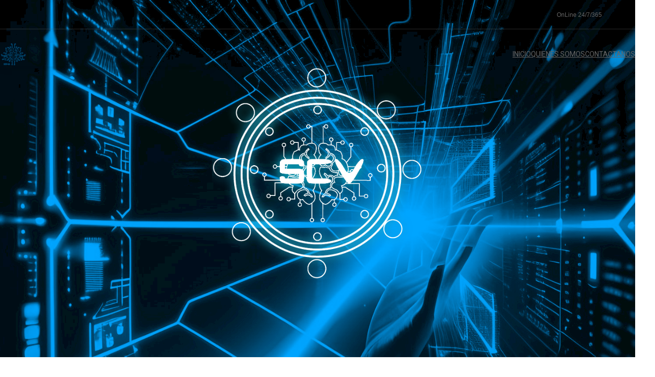

--- FILE ---
content_type: text/html; charset=UTF-8
request_url: http://scv-ia.com/
body_size: 21039
content:
<!DOCTYPE html>
<html lang="es">
<head>
	<meta charset="UTF-8" />
	<meta name="viewport" content="width=device-width, initial-scale=1" />
<meta name='robots' content='max-image-preview:large' />
<title>scv-ia.com &#8211; Sistema Administrativos para Bancas</title>
<link rel="alternate" type="application/rss+xml" title="scv-ia.com &raquo; Feed" href="http://scv-ia.com/feed/" />
<link rel="alternate" type="application/rss+xml" title="scv-ia.com &raquo; Feed de los comentarios" href="http://scv-ia.com/comments/feed/" />
<style id='wp-img-auto-sizes-contain-inline-css'>
img:is([sizes=auto i],[sizes^="auto," i]){contain-intrinsic-size:3000px 1500px}
/*# sourceURL=wp-img-auto-sizes-contain-inline-css */
</style>
<style id='wp-block-paragraph-inline-css'>
.is-small-text{font-size:.875em}.is-regular-text{font-size:1em}.is-large-text{font-size:2.25em}.is-larger-text{font-size:3em}.has-drop-cap:not(:focus):first-letter{float:left;font-size:8.4em;font-style:normal;font-weight:100;line-height:.68;margin:.05em .1em 0 0;text-transform:uppercase}body.rtl .has-drop-cap:not(:focus):first-letter{float:none;margin-left:.1em}p.has-drop-cap.has-background{overflow:hidden}:root :where(p.has-background){padding:1.25em 2.375em}:where(p.has-text-color:not(.has-link-color)) a{color:inherit}p.has-text-align-left[style*="writing-mode:vertical-lr"],p.has-text-align-right[style*="writing-mode:vertical-rl"]{rotate:180deg}
/*# sourceURL=http://scv-ia.com/wp-includes/blocks/paragraph/style.min.css */
</style>
<style id='wp-block-columns-inline-css'>
.wp-block-columns{box-sizing:border-box;display:flex;flex-wrap:wrap!important}@media (min-width:782px){.wp-block-columns{flex-wrap:nowrap!important}}.wp-block-columns{align-items:normal!important}.wp-block-columns.are-vertically-aligned-top{align-items:flex-start}.wp-block-columns.are-vertically-aligned-center{align-items:center}.wp-block-columns.are-vertically-aligned-bottom{align-items:flex-end}@media (max-width:781px){.wp-block-columns:not(.is-not-stacked-on-mobile)>.wp-block-column{flex-basis:100%!important}}@media (min-width:782px){.wp-block-columns:not(.is-not-stacked-on-mobile)>.wp-block-column{flex-basis:0;flex-grow:1}.wp-block-columns:not(.is-not-stacked-on-mobile)>.wp-block-column[style*=flex-basis]{flex-grow:0}}.wp-block-columns.is-not-stacked-on-mobile{flex-wrap:nowrap!important}.wp-block-columns.is-not-stacked-on-mobile>.wp-block-column{flex-basis:0;flex-grow:1}.wp-block-columns.is-not-stacked-on-mobile>.wp-block-column[style*=flex-basis]{flex-grow:0}:where(.wp-block-columns){margin-bottom:1.75em}:where(.wp-block-columns.has-background){padding:1.25em 2.375em}.wp-block-column{flex-grow:1;min-width:0;overflow-wrap:break-word;word-break:break-word}.wp-block-column.is-vertically-aligned-top{align-self:flex-start}.wp-block-column.is-vertically-aligned-center{align-self:center}.wp-block-column.is-vertically-aligned-bottom{align-self:flex-end}.wp-block-column.is-vertically-aligned-stretch{align-self:stretch}.wp-block-column.is-vertically-aligned-bottom,.wp-block-column.is-vertically-aligned-center,.wp-block-column.is-vertically-aligned-top{width:100%}
/*# sourceURL=http://scv-ia.com/wp-includes/blocks/columns/style.min.css */
</style>
<style id='wp-block-group-inline-css'>
.wp-block-group{box-sizing:border-box}:where(.wp-block-group.wp-block-group-is-layout-constrained){position:relative}
/*# sourceURL=http://scv-ia.com/wp-includes/blocks/group/style.min.css */
</style>
<style id='wp-block-group-theme-inline-css'>
:where(.wp-block-group.has-background){padding:1.25em 2.375em}
/*# sourceURL=http://scv-ia.com/wp-includes/blocks/group/theme.min.css */
</style>
<style id='wp-block-separator-inline-css'>
@charset "UTF-8";.wp-block-separator{border:none;border-top:2px solid}:root :where(.wp-block-separator.is-style-dots){height:auto;line-height:1;text-align:center}:root :where(.wp-block-separator.is-style-dots):before{color:currentColor;content:"···";font-family:serif;font-size:1.5em;letter-spacing:2em;padding-left:2em}.wp-block-separator.is-style-dots{background:none!important;border:none!important}
/*# sourceURL=http://scv-ia.com/wp-includes/blocks/separator/style.min.css */
</style>
<style id='wp-block-separator-theme-inline-css'>
.wp-block-separator.has-css-opacity{opacity:.4}.wp-block-separator{border:none;border-bottom:2px solid;margin-left:auto;margin-right:auto}.wp-block-separator.has-alpha-channel-opacity{opacity:1}.wp-block-separator:not(.is-style-wide):not(.is-style-dots){width:100px}.wp-block-separator.has-background:not(.is-style-dots){border-bottom:none;height:1px}.wp-block-separator.has-background:not(.is-style-wide):not(.is-style-dots){height:2px}
/*# sourceURL=http://scv-ia.com/wp-includes/blocks/separator/theme.min.css */
</style>
<style id='wp-block-site-logo-inline-css'>
.wp-block-site-logo{box-sizing:border-box;line-height:0}.wp-block-site-logo a{display:inline-block;line-height:0}.wp-block-site-logo.is-default-size img{height:auto;width:120px}.wp-block-site-logo img{height:auto;max-width:100%}.wp-block-site-logo a,.wp-block-site-logo img{border-radius:inherit}.wp-block-site-logo.aligncenter{margin-left:auto;margin-right:auto;text-align:center}:root :where(.wp-block-site-logo.is-style-rounded){border-radius:9999px}
/*# sourceURL=http://scv-ia.com/wp-includes/blocks/site-logo/style.min.css */
</style>
<style id='wp-block-navigation-link-inline-css'>
.wp-block-navigation .wp-block-navigation-item__label{overflow-wrap:break-word}.wp-block-navigation .wp-block-navigation-item__description{display:none}.link-ui-tools{outline:1px solid #f0f0f0;padding:8px}.link-ui-block-inserter{padding-top:8px}.link-ui-block-inserter__back{margin-left:8px;text-transform:uppercase}
/*# sourceURL=http://scv-ia.com/wp-includes/blocks/navigation-link/style.min.css */
</style>
<style id='wp-block-navigation-inline-css'>
.wp-block-navigation{position:relative}.wp-block-navigation ul{margin-bottom:0;margin-left:0;margin-top:0;padding-left:0}.wp-block-navigation ul,.wp-block-navigation ul li{list-style:none;padding:0}.wp-block-navigation .wp-block-navigation-item{align-items:center;background-color:inherit;display:flex;position:relative}.wp-block-navigation .wp-block-navigation-item .wp-block-navigation__submenu-container:empty{display:none}.wp-block-navigation .wp-block-navigation-item__content{display:block;z-index:1}.wp-block-navigation .wp-block-navigation-item__content.wp-block-navigation-item__content{color:inherit}.wp-block-navigation.has-text-decoration-underline .wp-block-navigation-item__content,.wp-block-navigation.has-text-decoration-underline .wp-block-navigation-item__content:active,.wp-block-navigation.has-text-decoration-underline .wp-block-navigation-item__content:focus{text-decoration:underline}.wp-block-navigation.has-text-decoration-line-through .wp-block-navigation-item__content,.wp-block-navigation.has-text-decoration-line-through .wp-block-navigation-item__content:active,.wp-block-navigation.has-text-decoration-line-through .wp-block-navigation-item__content:focus{text-decoration:line-through}.wp-block-navigation :where(a),.wp-block-navigation :where(a:active),.wp-block-navigation :where(a:focus){text-decoration:none}.wp-block-navigation .wp-block-navigation__submenu-icon{align-self:center;background-color:inherit;border:none;color:currentColor;display:inline-block;font-size:inherit;height:.6em;line-height:0;margin-left:.25em;padding:0;width:.6em}.wp-block-navigation .wp-block-navigation__submenu-icon svg{display:inline-block;stroke:currentColor;height:inherit;margin-top:.075em;width:inherit}.wp-block-navigation{--navigation-layout-justification-setting:flex-start;--navigation-layout-direction:row;--navigation-layout-wrap:wrap;--navigation-layout-justify:flex-start;--navigation-layout-align:center}.wp-block-navigation.is-vertical{--navigation-layout-direction:column;--navigation-layout-justify:initial;--navigation-layout-align:flex-start}.wp-block-navigation.no-wrap{--navigation-layout-wrap:nowrap}.wp-block-navigation.items-justified-center{--navigation-layout-justification-setting:center;--navigation-layout-justify:center}.wp-block-navigation.items-justified-center.is-vertical{--navigation-layout-align:center}.wp-block-navigation.items-justified-right{--navigation-layout-justification-setting:flex-end;--navigation-layout-justify:flex-end}.wp-block-navigation.items-justified-right.is-vertical{--navigation-layout-align:flex-end}.wp-block-navigation.items-justified-space-between{--navigation-layout-justification-setting:space-between;--navigation-layout-justify:space-between}.wp-block-navigation .has-child .wp-block-navigation__submenu-container{align-items:normal;background-color:inherit;color:inherit;display:flex;flex-direction:column;opacity:0;position:absolute;z-index:2}@media not (prefers-reduced-motion){.wp-block-navigation .has-child .wp-block-navigation__submenu-container{transition:opacity .1s linear}}.wp-block-navigation .has-child .wp-block-navigation__submenu-container{height:0;overflow:hidden;visibility:hidden;width:0}.wp-block-navigation .has-child .wp-block-navigation__submenu-container>.wp-block-navigation-item>.wp-block-navigation-item__content{display:flex;flex-grow:1;padding:.5em 1em}.wp-block-navigation .has-child .wp-block-navigation__submenu-container>.wp-block-navigation-item>.wp-block-navigation-item__content .wp-block-navigation__submenu-icon{margin-left:auto;margin-right:0}.wp-block-navigation .has-child .wp-block-navigation__submenu-container .wp-block-navigation-item__content{margin:0}.wp-block-navigation .has-child .wp-block-navigation__submenu-container{left:-1px;top:100%}@media (min-width:782px){.wp-block-navigation .has-child .wp-block-navigation__submenu-container .wp-block-navigation__submenu-container{left:100%;top:-1px}.wp-block-navigation .has-child .wp-block-navigation__submenu-container .wp-block-navigation__submenu-container:before{background:#0000;content:"";display:block;height:100%;position:absolute;right:100%;width:.5em}.wp-block-navigation .has-child .wp-block-navigation__submenu-container .wp-block-navigation__submenu-icon{margin-right:.25em}.wp-block-navigation .has-child .wp-block-navigation__submenu-container .wp-block-navigation__submenu-icon svg{transform:rotate(-90deg)}}.wp-block-navigation .has-child .wp-block-navigation-submenu__toggle[aria-expanded=true]~.wp-block-navigation__submenu-container,.wp-block-navigation .has-child:not(.open-on-click):hover>.wp-block-navigation__submenu-container,.wp-block-navigation .has-child:not(.open-on-click):not(.open-on-hover-click):focus-within>.wp-block-navigation__submenu-container{height:auto;min-width:200px;opacity:1;overflow:visible;visibility:visible;width:auto}.wp-block-navigation.has-background .has-child .wp-block-navigation__submenu-container{left:0;top:100%}@media (min-width:782px){.wp-block-navigation.has-background .has-child .wp-block-navigation__submenu-container .wp-block-navigation__submenu-container{left:100%;top:0}}.wp-block-navigation-submenu{display:flex;position:relative}.wp-block-navigation-submenu .wp-block-navigation__submenu-icon svg{stroke:currentColor}button.wp-block-navigation-item__content{background-color:initial;border:none;color:currentColor;font-family:inherit;font-size:inherit;font-style:inherit;font-weight:inherit;letter-spacing:inherit;line-height:inherit;text-align:left;text-transform:inherit}.wp-block-navigation-submenu__toggle{cursor:pointer}.wp-block-navigation-submenu__toggle[aria-expanded=true]+.wp-block-navigation__submenu-icon>svg,.wp-block-navigation-submenu__toggle[aria-expanded=true]>svg{transform:rotate(180deg)}.wp-block-navigation-item.open-on-click .wp-block-navigation-submenu__toggle{padding-left:0;padding-right:.85em}.wp-block-navigation-item.open-on-click .wp-block-navigation-submenu__toggle+.wp-block-navigation__submenu-icon{margin-left:-.6em;pointer-events:none}.wp-block-navigation-item.open-on-click button.wp-block-navigation-item__content:not(.wp-block-navigation-submenu__toggle){padding:0}.wp-block-navigation .wp-block-page-list,.wp-block-navigation__container,.wp-block-navigation__responsive-close,.wp-block-navigation__responsive-container,.wp-block-navigation__responsive-container-content,.wp-block-navigation__responsive-dialog{gap:inherit}:where(.wp-block-navigation.has-background .wp-block-navigation-item a:not(.wp-element-button)),:where(.wp-block-navigation.has-background .wp-block-navigation-submenu a:not(.wp-element-button)){padding:.5em 1em}:where(.wp-block-navigation .wp-block-navigation__submenu-container .wp-block-navigation-item a:not(.wp-element-button)),:where(.wp-block-navigation .wp-block-navigation__submenu-container .wp-block-navigation-submenu a:not(.wp-element-button)),:where(.wp-block-navigation .wp-block-navigation__submenu-container .wp-block-navigation-submenu button.wp-block-navigation-item__content),:where(.wp-block-navigation .wp-block-navigation__submenu-container .wp-block-pages-list__item button.wp-block-navigation-item__content){padding:.5em 1em}.wp-block-navigation.items-justified-right .wp-block-navigation__container .has-child .wp-block-navigation__submenu-container,.wp-block-navigation.items-justified-right .wp-block-page-list>.has-child .wp-block-navigation__submenu-container,.wp-block-navigation.items-justified-space-between .wp-block-page-list>.has-child:last-child .wp-block-navigation__submenu-container,.wp-block-navigation.items-justified-space-between>.wp-block-navigation__container>.has-child:last-child .wp-block-navigation__submenu-container{left:auto;right:0}.wp-block-navigation.items-justified-right .wp-block-navigation__container .has-child .wp-block-navigation__submenu-container .wp-block-navigation__submenu-container,.wp-block-navigation.items-justified-right .wp-block-page-list>.has-child .wp-block-navigation__submenu-container .wp-block-navigation__submenu-container,.wp-block-navigation.items-justified-space-between .wp-block-page-list>.has-child:last-child .wp-block-navigation__submenu-container .wp-block-navigation__submenu-container,.wp-block-navigation.items-justified-space-between>.wp-block-navigation__container>.has-child:last-child .wp-block-navigation__submenu-container .wp-block-navigation__submenu-container{left:-1px;right:-1px}@media (min-width:782px){.wp-block-navigation.items-justified-right .wp-block-navigation__container .has-child .wp-block-navigation__submenu-container .wp-block-navigation__submenu-container,.wp-block-navigation.items-justified-right .wp-block-page-list>.has-child .wp-block-navigation__submenu-container .wp-block-navigation__submenu-container,.wp-block-navigation.items-justified-space-between .wp-block-page-list>.has-child:last-child .wp-block-navigation__submenu-container .wp-block-navigation__submenu-container,.wp-block-navigation.items-justified-space-between>.wp-block-navigation__container>.has-child:last-child .wp-block-navigation__submenu-container .wp-block-navigation__submenu-container{left:auto;right:100%}}.wp-block-navigation:not(.has-background) .wp-block-navigation__submenu-container{background-color:#fff;border:1px solid #00000026}.wp-block-navigation.has-background .wp-block-navigation__submenu-container{background-color:inherit}.wp-block-navigation:not(.has-text-color) .wp-block-navigation__submenu-container{color:#000}.wp-block-navigation__container{align-items:var(--navigation-layout-align,initial);display:flex;flex-direction:var(--navigation-layout-direction,initial);flex-wrap:var(--navigation-layout-wrap,wrap);justify-content:var(--navigation-layout-justify,initial);list-style:none;margin:0;padding-left:0}.wp-block-navigation__container .is-responsive{display:none}.wp-block-navigation__container:only-child,.wp-block-page-list:only-child{flex-grow:1}@keyframes overlay-menu__fade-in-animation{0%{opacity:0;transform:translateY(.5em)}to{opacity:1;transform:translateY(0)}}.wp-block-navigation__responsive-container{bottom:0;display:none;left:0;position:fixed;right:0;top:0}.wp-block-navigation__responsive-container :where(.wp-block-navigation-item a){color:inherit}.wp-block-navigation__responsive-container .wp-block-navigation__responsive-container-content{align-items:var(--navigation-layout-align,initial);display:flex;flex-direction:var(--navigation-layout-direction,initial);flex-wrap:var(--navigation-layout-wrap,wrap);justify-content:var(--navigation-layout-justify,initial)}.wp-block-navigation__responsive-container:not(.is-menu-open.is-menu-open){background-color:inherit!important;color:inherit!important}.wp-block-navigation__responsive-container.is-menu-open{background-color:inherit;display:flex;flex-direction:column}@media not (prefers-reduced-motion){.wp-block-navigation__responsive-container.is-menu-open{animation:overlay-menu__fade-in-animation .1s ease-out;animation-fill-mode:forwards}}.wp-block-navigation__responsive-container.is-menu-open{overflow:auto;padding:clamp(1rem,var(--wp--style--root--padding-top),20rem) clamp(1rem,var(--wp--style--root--padding-right),20rem) clamp(1rem,var(--wp--style--root--padding-bottom),20rem) clamp(1rem,var(--wp--style--root--padding-left),20rem);z-index:100000}.wp-block-navigation__responsive-container.is-menu-open .wp-block-navigation__responsive-container-content{align-items:var(--navigation-layout-justification-setting,inherit);display:flex;flex-direction:column;flex-wrap:nowrap;overflow:visible;padding-top:calc(2rem + 24px)}.wp-block-navigation__responsive-container.is-menu-open .wp-block-navigation__responsive-container-content,.wp-block-navigation__responsive-container.is-menu-open .wp-block-navigation__responsive-container-content .wp-block-navigation__container,.wp-block-navigation__responsive-container.is-menu-open .wp-block-navigation__responsive-container-content .wp-block-page-list{justify-content:flex-start}.wp-block-navigation__responsive-container.is-menu-open .wp-block-navigation__responsive-container-content .wp-block-navigation__submenu-icon{display:none}.wp-block-navigation__responsive-container.is-menu-open .wp-block-navigation__responsive-container-content .has-child .wp-block-navigation__submenu-container{border:none;height:auto;min-width:200px;opacity:1;overflow:initial;padding-left:2rem;padding-right:2rem;position:static;visibility:visible;width:auto}.wp-block-navigation__responsive-container.is-menu-open .wp-block-navigation__responsive-container-content .wp-block-navigation__container,.wp-block-navigation__responsive-container.is-menu-open .wp-block-navigation__responsive-container-content .wp-block-navigation__submenu-container{gap:inherit}.wp-block-navigation__responsive-container.is-menu-open .wp-block-navigation__responsive-container-content .wp-block-navigation__submenu-container{padding-top:var(--wp--style--block-gap,2em)}.wp-block-navigation__responsive-container.is-menu-open .wp-block-navigation__responsive-container-content .wp-block-navigation-item__content{padding:0}.wp-block-navigation__responsive-container.is-menu-open .wp-block-navigation__responsive-container-content .wp-block-navigation-item,.wp-block-navigation__responsive-container.is-menu-open .wp-block-navigation__responsive-container-content .wp-block-navigation__container,.wp-block-navigation__responsive-container.is-menu-open .wp-block-navigation__responsive-container-content .wp-block-page-list{align-items:var(--navigation-layout-justification-setting,initial);display:flex;flex-direction:column}.wp-block-navigation__responsive-container.is-menu-open .wp-block-navigation-item,.wp-block-navigation__responsive-container.is-menu-open .wp-block-navigation-item .wp-block-navigation__submenu-container,.wp-block-navigation__responsive-container.is-menu-open .wp-block-navigation__container,.wp-block-navigation__responsive-container.is-menu-open .wp-block-page-list{background:#0000!important;color:inherit!important}.wp-block-navigation__responsive-container.is-menu-open .wp-block-navigation__submenu-container.wp-block-navigation__submenu-container.wp-block-navigation__submenu-container.wp-block-navigation__submenu-container{left:auto;right:auto}@media (min-width:600px){.wp-block-navigation__responsive-container:not(.hidden-by-default):not(.is-menu-open){background-color:inherit;display:block;position:relative;width:100%;z-index:auto}.wp-block-navigation__responsive-container:not(.hidden-by-default):not(.is-menu-open) .wp-block-navigation__responsive-container-close{display:none}.wp-block-navigation__responsive-container.is-menu-open .wp-block-navigation__submenu-container.wp-block-navigation__submenu-container.wp-block-navigation__submenu-container.wp-block-navigation__submenu-container{left:0}}.wp-block-navigation:not(.has-background) .wp-block-navigation__responsive-container.is-menu-open{background-color:#fff}.wp-block-navigation:not(.has-text-color) .wp-block-navigation__responsive-container.is-menu-open{color:#000}.wp-block-navigation__toggle_button_label{font-size:1rem;font-weight:700}.wp-block-navigation__responsive-container-close,.wp-block-navigation__responsive-container-open{background:#0000;border:none;color:currentColor;cursor:pointer;margin:0;padding:0;text-transform:inherit;vertical-align:middle}.wp-block-navigation__responsive-container-close svg,.wp-block-navigation__responsive-container-open svg{fill:currentColor;display:block;height:24px;pointer-events:none;width:24px}.wp-block-navigation__responsive-container-open{display:flex}.wp-block-navigation__responsive-container-open.wp-block-navigation__responsive-container-open.wp-block-navigation__responsive-container-open{font-family:inherit;font-size:inherit;font-weight:inherit}@media (min-width:600px){.wp-block-navigation__responsive-container-open:not(.always-shown){display:none}}.wp-block-navigation__responsive-container-close{position:absolute;right:0;top:0;z-index:2}.wp-block-navigation__responsive-container-close.wp-block-navigation__responsive-container-close.wp-block-navigation__responsive-container-close{font-family:inherit;font-size:inherit;font-weight:inherit}.wp-block-navigation__responsive-close{width:100%}.has-modal-open .wp-block-navigation__responsive-close{margin-left:auto;margin-right:auto;max-width:var(--wp--style--global--wide-size,100%)}.wp-block-navigation__responsive-close:focus{outline:none}.is-menu-open .wp-block-navigation__responsive-close,.is-menu-open .wp-block-navigation__responsive-container-content,.is-menu-open .wp-block-navigation__responsive-dialog{box-sizing:border-box}.wp-block-navigation__responsive-dialog{position:relative}.has-modal-open .admin-bar .is-menu-open .wp-block-navigation__responsive-dialog{margin-top:46px}@media (min-width:782px){.has-modal-open .admin-bar .is-menu-open .wp-block-navigation__responsive-dialog{margin-top:32px}}html.has-modal-open{overflow:hidden}
/*# sourceURL=http://scv-ia.com/wp-includes/blocks/navigation/style.min.css */
</style>
<style id='wp-block-template-part-theme-inline-css'>
:root :where(.wp-block-template-part.has-background){margin-bottom:0;margin-top:0;padding:1.25em 2.375em}
/*# sourceURL=http://scv-ia.com/wp-includes/blocks/template-part/theme.min.css */
</style>
<style id='wp-block-heading-inline-css'>
h1:where(.wp-block-heading).has-background,h2:where(.wp-block-heading).has-background,h3:where(.wp-block-heading).has-background,h4:where(.wp-block-heading).has-background,h5:where(.wp-block-heading).has-background,h6:where(.wp-block-heading).has-background{padding:1.25em 2.375em}h1.has-text-align-left[style*=writing-mode]:where([style*=vertical-lr]),h1.has-text-align-right[style*=writing-mode]:where([style*=vertical-rl]),h2.has-text-align-left[style*=writing-mode]:where([style*=vertical-lr]),h2.has-text-align-right[style*=writing-mode]:where([style*=vertical-rl]),h3.has-text-align-left[style*=writing-mode]:where([style*=vertical-lr]),h3.has-text-align-right[style*=writing-mode]:where([style*=vertical-rl]),h4.has-text-align-left[style*=writing-mode]:where([style*=vertical-lr]),h4.has-text-align-right[style*=writing-mode]:where([style*=vertical-rl]),h5.has-text-align-left[style*=writing-mode]:where([style*=vertical-lr]),h5.has-text-align-right[style*=writing-mode]:where([style*=vertical-rl]),h6.has-text-align-left[style*=writing-mode]:where([style*=vertical-lr]),h6.has-text-align-right[style*=writing-mode]:where([style*=vertical-rl]){rotate:180deg}
/*# sourceURL=http://scv-ia.com/wp-includes/blocks/heading/style.min.css */
</style>
<style id='wp-block-button-inline-css'>
.wp-block-button__link{align-content:center;box-sizing:border-box;cursor:pointer;display:inline-block;height:100%;text-align:center;word-break:break-word}.wp-block-button__link.aligncenter{text-align:center}.wp-block-button__link.alignright{text-align:right}:where(.wp-block-button__link){border-radius:9999px;box-shadow:none;padding:calc(.667em + 2px) calc(1.333em + 2px);text-decoration:none}.wp-block-button[style*=text-decoration] .wp-block-button__link{text-decoration:inherit}.wp-block-buttons>.wp-block-button.has-custom-width{max-width:none}.wp-block-buttons>.wp-block-button.has-custom-width .wp-block-button__link{width:100%}.wp-block-buttons>.wp-block-button.has-custom-font-size .wp-block-button__link{font-size:inherit}.wp-block-buttons>.wp-block-button.wp-block-button__width-25{width:calc(25% - var(--wp--style--block-gap, .5em)*.75)}.wp-block-buttons>.wp-block-button.wp-block-button__width-50{width:calc(50% - var(--wp--style--block-gap, .5em)*.5)}.wp-block-buttons>.wp-block-button.wp-block-button__width-75{width:calc(75% - var(--wp--style--block-gap, .5em)*.25)}.wp-block-buttons>.wp-block-button.wp-block-button__width-100{flex-basis:100%;width:100%}.wp-block-buttons.is-vertical>.wp-block-button.wp-block-button__width-25{width:25%}.wp-block-buttons.is-vertical>.wp-block-button.wp-block-button__width-50{width:50%}.wp-block-buttons.is-vertical>.wp-block-button.wp-block-button__width-75{width:75%}.wp-block-button.is-style-squared,.wp-block-button__link.wp-block-button.is-style-squared{border-radius:0}.wp-block-button.no-border-radius,.wp-block-button__link.no-border-radius{border-radius:0!important}:root :where(.wp-block-button .wp-block-button__link.is-style-outline),:root :where(.wp-block-button.is-style-outline>.wp-block-button__link){border:2px solid;padding:.667em 1.333em}:root :where(.wp-block-button .wp-block-button__link.is-style-outline:not(.has-text-color)),:root :where(.wp-block-button.is-style-outline>.wp-block-button__link:not(.has-text-color)){color:currentColor}:root :where(.wp-block-button .wp-block-button__link.is-style-outline:not(.has-background)),:root :where(.wp-block-button.is-style-outline>.wp-block-button__link:not(.has-background)){background-color:initial;background-image:none}
/*# sourceURL=http://scv-ia.com/wp-includes/blocks/button/style.min.css */
</style>
<style id='wp-block-buttons-inline-css'>
.wp-block-buttons{box-sizing:border-box}.wp-block-buttons.is-vertical{flex-direction:column}.wp-block-buttons.is-vertical>.wp-block-button:last-child{margin-bottom:0}.wp-block-buttons>.wp-block-button{display:inline-block;margin:0}.wp-block-buttons.is-content-justification-left{justify-content:flex-start}.wp-block-buttons.is-content-justification-left.is-vertical{align-items:flex-start}.wp-block-buttons.is-content-justification-center{justify-content:center}.wp-block-buttons.is-content-justification-center.is-vertical{align-items:center}.wp-block-buttons.is-content-justification-right{justify-content:flex-end}.wp-block-buttons.is-content-justification-right.is-vertical{align-items:flex-end}.wp-block-buttons.is-content-justification-space-between{justify-content:space-between}.wp-block-buttons.aligncenter{text-align:center}.wp-block-buttons:not(.is-content-justification-space-between,.is-content-justification-right,.is-content-justification-left,.is-content-justification-center) .wp-block-button.aligncenter{margin-left:auto;margin-right:auto;width:100%}.wp-block-buttons[style*=text-decoration] .wp-block-button,.wp-block-buttons[style*=text-decoration] .wp-block-button__link{text-decoration:inherit}.wp-block-buttons.has-custom-font-size .wp-block-button__link{font-size:inherit}.wp-block-buttons .wp-block-button__link{width:100%}.wp-block-button.aligncenter{text-align:center}
/*# sourceURL=http://scv-ia.com/wp-includes/blocks/buttons/style.min.css */
</style>
<link rel='stylesheet' id='wp-block-cover-css' href='http://scv-ia.com/wp-includes/blocks/cover/style.min.css?ver=6.9' media='all' />
<style id='wp-block-image-inline-css'>
.wp-block-image>a,.wp-block-image>figure>a{display:inline-block}.wp-block-image img{box-sizing:border-box;height:auto;max-width:100%;vertical-align:bottom}@media not (prefers-reduced-motion){.wp-block-image img.hide{visibility:hidden}.wp-block-image img.show{animation:show-content-image .4s}}.wp-block-image[style*=border-radius] img,.wp-block-image[style*=border-radius]>a{border-radius:inherit}.wp-block-image.has-custom-border img{box-sizing:border-box}.wp-block-image.aligncenter{text-align:center}.wp-block-image.alignfull>a,.wp-block-image.alignwide>a{width:100%}.wp-block-image.alignfull img,.wp-block-image.alignwide img{height:auto;width:100%}.wp-block-image .aligncenter,.wp-block-image .alignleft,.wp-block-image .alignright,.wp-block-image.aligncenter,.wp-block-image.alignleft,.wp-block-image.alignright{display:table}.wp-block-image .aligncenter>figcaption,.wp-block-image .alignleft>figcaption,.wp-block-image .alignright>figcaption,.wp-block-image.aligncenter>figcaption,.wp-block-image.alignleft>figcaption,.wp-block-image.alignright>figcaption{caption-side:bottom;display:table-caption}.wp-block-image .alignleft{float:left;margin:.5em 1em .5em 0}.wp-block-image .alignright{float:right;margin:.5em 0 .5em 1em}.wp-block-image .aligncenter{margin-left:auto;margin-right:auto}.wp-block-image :where(figcaption){margin-bottom:1em;margin-top:.5em}.wp-block-image.is-style-circle-mask img{border-radius:9999px}@supports ((-webkit-mask-image:none) or (mask-image:none)) or (-webkit-mask-image:none){.wp-block-image.is-style-circle-mask img{border-radius:0;-webkit-mask-image:url('data:image/svg+xml;utf8,<svg viewBox="0 0 100 100" xmlns="http://www.w3.org/2000/svg"><circle cx="50" cy="50" r="50"/></svg>');mask-image:url('data:image/svg+xml;utf8,<svg viewBox="0 0 100 100" xmlns="http://www.w3.org/2000/svg"><circle cx="50" cy="50" r="50"/></svg>');mask-mode:alpha;-webkit-mask-position:center;mask-position:center;-webkit-mask-repeat:no-repeat;mask-repeat:no-repeat;-webkit-mask-size:contain;mask-size:contain}}:root :where(.wp-block-image.is-style-rounded img,.wp-block-image .is-style-rounded img){border-radius:9999px}.wp-block-image figure{margin:0}.wp-lightbox-container{display:flex;flex-direction:column;position:relative}.wp-lightbox-container img{cursor:zoom-in}.wp-lightbox-container img:hover+button{opacity:1}.wp-lightbox-container button{align-items:center;backdrop-filter:blur(16px) saturate(180%);background-color:#5a5a5a40;border:none;border-radius:4px;cursor:zoom-in;display:flex;height:20px;justify-content:center;opacity:0;padding:0;position:absolute;right:16px;text-align:center;top:16px;width:20px;z-index:100}@media not (prefers-reduced-motion){.wp-lightbox-container button{transition:opacity .2s ease}}.wp-lightbox-container button:focus-visible{outline:3px auto #5a5a5a40;outline:3px auto -webkit-focus-ring-color;outline-offset:3px}.wp-lightbox-container button:hover{cursor:pointer;opacity:1}.wp-lightbox-container button:focus{opacity:1}.wp-lightbox-container button:focus,.wp-lightbox-container button:hover,.wp-lightbox-container button:not(:hover):not(:active):not(.has-background){background-color:#5a5a5a40;border:none}.wp-lightbox-overlay{box-sizing:border-box;cursor:zoom-out;height:100vh;left:0;overflow:hidden;position:fixed;top:0;visibility:hidden;width:100%;z-index:100000}.wp-lightbox-overlay .close-button{align-items:center;cursor:pointer;display:flex;justify-content:center;min-height:40px;min-width:40px;padding:0;position:absolute;right:calc(env(safe-area-inset-right) + 16px);top:calc(env(safe-area-inset-top) + 16px);z-index:5000000}.wp-lightbox-overlay .close-button:focus,.wp-lightbox-overlay .close-button:hover,.wp-lightbox-overlay .close-button:not(:hover):not(:active):not(.has-background){background:none;border:none}.wp-lightbox-overlay .lightbox-image-container{height:var(--wp--lightbox-container-height);left:50%;overflow:hidden;position:absolute;top:50%;transform:translate(-50%,-50%);transform-origin:top left;width:var(--wp--lightbox-container-width);z-index:9999999999}.wp-lightbox-overlay .wp-block-image{align-items:center;box-sizing:border-box;display:flex;height:100%;justify-content:center;margin:0;position:relative;transform-origin:0 0;width:100%;z-index:3000000}.wp-lightbox-overlay .wp-block-image img{height:var(--wp--lightbox-image-height);min-height:var(--wp--lightbox-image-height);min-width:var(--wp--lightbox-image-width);width:var(--wp--lightbox-image-width)}.wp-lightbox-overlay .wp-block-image figcaption{display:none}.wp-lightbox-overlay button{background:none;border:none}.wp-lightbox-overlay .scrim{background-color:#fff;height:100%;opacity:.9;position:absolute;width:100%;z-index:2000000}.wp-lightbox-overlay.active{visibility:visible}@media not (prefers-reduced-motion){.wp-lightbox-overlay.active{animation:turn-on-visibility .25s both}.wp-lightbox-overlay.active img{animation:turn-on-visibility .35s both}.wp-lightbox-overlay.show-closing-animation:not(.active){animation:turn-off-visibility .35s both}.wp-lightbox-overlay.show-closing-animation:not(.active) img{animation:turn-off-visibility .25s both}.wp-lightbox-overlay.zoom.active{animation:none;opacity:1;visibility:visible}.wp-lightbox-overlay.zoom.active .lightbox-image-container{animation:lightbox-zoom-in .4s}.wp-lightbox-overlay.zoom.active .lightbox-image-container img{animation:none}.wp-lightbox-overlay.zoom.active .scrim{animation:turn-on-visibility .4s forwards}.wp-lightbox-overlay.zoom.show-closing-animation:not(.active){animation:none}.wp-lightbox-overlay.zoom.show-closing-animation:not(.active) .lightbox-image-container{animation:lightbox-zoom-out .4s}.wp-lightbox-overlay.zoom.show-closing-animation:not(.active) .lightbox-image-container img{animation:none}.wp-lightbox-overlay.zoom.show-closing-animation:not(.active) .scrim{animation:turn-off-visibility .4s forwards}}@keyframes show-content-image{0%{visibility:hidden}99%{visibility:hidden}to{visibility:visible}}@keyframes turn-on-visibility{0%{opacity:0}to{opacity:1}}@keyframes turn-off-visibility{0%{opacity:1;visibility:visible}99%{opacity:0;visibility:visible}to{opacity:0;visibility:hidden}}@keyframes lightbox-zoom-in{0%{transform:translate(calc((-100vw + var(--wp--lightbox-scrollbar-width))/2 + var(--wp--lightbox-initial-left-position)),calc(-50vh + var(--wp--lightbox-initial-top-position))) scale(var(--wp--lightbox-scale))}to{transform:translate(-50%,-50%) scale(1)}}@keyframes lightbox-zoom-out{0%{transform:translate(-50%,-50%) scale(1);visibility:visible}99%{visibility:visible}to{transform:translate(calc((-100vw + var(--wp--lightbox-scrollbar-width))/2 + var(--wp--lightbox-initial-left-position)),calc(-50vh + var(--wp--lightbox-initial-top-position))) scale(var(--wp--lightbox-scale));visibility:hidden}}
/*# sourceURL=http://scv-ia.com/wp-includes/blocks/image/style.min.css */
</style>
<style id='wp-block-image-theme-inline-css'>
:root :where(.wp-block-image figcaption){color:#555;font-size:13px;text-align:center}.is-dark-theme :root :where(.wp-block-image figcaption){color:#ffffffa6}.wp-block-image{margin:0 0 1em}
/*# sourceURL=http://scv-ia.com/wp-includes/blocks/image/theme.min.css */
</style>
<style id='wp-emoji-styles-inline-css'>

	img.wp-smiley, img.emoji {
		display: inline !important;
		border: none !important;
		box-shadow: none !important;
		height: 1em !important;
		width: 1em !important;
		margin: 0 0.07em !important;
		vertical-align: -0.1em !important;
		background: none !important;
		padding: 0 !important;
	}
/*# sourceURL=wp-emoji-styles-inline-css */
</style>
<style id='wp-block-library-inline-css'>
:root{--wp-block-synced-color:#7a00df;--wp-block-synced-color--rgb:122,0,223;--wp-bound-block-color:var(--wp-block-synced-color);--wp-editor-canvas-background:#ddd;--wp-admin-theme-color:#007cba;--wp-admin-theme-color--rgb:0,124,186;--wp-admin-theme-color-darker-10:#006ba1;--wp-admin-theme-color-darker-10--rgb:0,107,160.5;--wp-admin-theme-color-darker-20:#005a87;--wp-admin-theme-color-darker-20--rgb:0,90,135;--wp-admin-border-width-focus:2px}@media (min-resolution:192dpi){:root{--wp-admin-border-width-focus:1.5px}}.wp-element-button{cursor:pointer}:root .has-very-light-gray-background-color{background-color:#eee}:root .has-very-dark-gray-background-color{background-color:#313131}:root .has-very-light-gray-color{color:#eee}:root .has-very-dark-gray-color{color:#313131}:root .has-vivid-green-cyan-to-vivid-cyan-blue-gradient-background{background:linear-gradient(135deg,#00d084,#0693e3)}:root .has-purple-crush-gradient-background{background:linear-gradient(135deg,#34e2e4,#4721fb 50%,#ab1dfe)}:root .has-hazy-dawn-gradient-background{background:linear-gradient(135deg,#faaca8,#dad0ec)}:root .has-subdued-olive-gradient-background{background:linear-gradient(135deg,#fafae1,#67a671)}:root .has-atomic-cream-gradient-background{background:linear-gradient(135deg,#fdd79a,#004a59)}:root .has-nightshade-gradient-background{background:linear-gradient(135deg,#330968,#31cdcf)}:root .has-midnight-gradient-background{background:linear-gradient(135deg,#020381,#2874fc)}:root{--wp--preset--font-size--normal:16px;--wp--preset--font-size--huge:42px}.has-regular-font-size{font-size:1em}.has-larger-font-size{font-size:2.625em}.has-normal-font-size{font-size:var(--wp--preset--font-size--normal)}.has-huge-font-size{font-size:var(--wp--preset--font-size--huge)}.has-text-align-center{text-align:center}.has-text-align-left{text-align:left}.has-text-align-right{text-align:right}.has-fit-text{white-space:nowrap!important}#end-resizable-editor-section{display:none}.aligncenter{clear:both}.items-justified-left{justify-content:flex-start}.items-justified-center{justify-content:center}.items-justified-right{justify-content:flex-end}.items-justified-space-between{justify-content:space-between}.screen-reader-text{border:0;clip-path:inset(50%);height:1px;margin:-1px;overflow:hidden;padding:0;position:absolute;width:1px;word-wrap:normal!important}.screen-reader-text:focus{background-color:#ddd;clip-path:none;color:#444;display:block;font-size:1em;height:auto;left:5px;line-height:normal;padding:15px 23px 14px;text-decoration:none;top:5px;width:auto;z-index:100000}html :where(.has-border-color){border-style:solid}html :where([style*=border-top-color]){border-top-style:solid}html :where([style*=border-right-color]){border-right-style:solid}html :where([style*=border-bottom-color]){border-bottom-style:solid}html :where([style*=border-left-color]){border-left-style:solid}html :where([style*=border-width]){border-style:solid}html :where([style*=border-top-width]){border-top-style:solid}html :where([style*=border-right-width]){border-right-style:solid}html :where([style*=border-bottom-width]){border-bottom-style:solid}html :where([style*=border-left-width]){border-left-style:solid}html :where(img[class*=wp-image-]){height:auto;max-width:100%}:where(figure){margin:0 0 1em}html :where(.is-position-sticky){--wp-admin--admin-bar--position-offset:var(--wp-admin--admin-bar--height,0px)}@media screen and (max-width:600px){html :where(.is-position-sticky){--wp-admin--admin-bar--position-offset:0px}}
/*# sourceURL=/wp-includes/css/dist/block-library/common.min.css */
</style>
<style id='global-styles-inline-css'>
:root{--wp--preset--aspect-ratio--square: 1;--wp--preset--aspect-ratio--4-3: 4/3;--wp--preset--aspect-ratio--3-4: 3/4;--wp--preset--aspect-ratio--3-2: 3/2;--wp--preset--aspect-ratio--2-3: 2/3;--wp--preset--aspect-ratio--16-9: 16/9;--wp--preset--aspect-ratio--9-16: 9/16;--wp--preset--color--black: #000000;--wp--preset--color--cyan-bluish-gray: #abb8c3;--wp--preset--color--white: #ffffff;--wp--preset--color--pale-pink: #f78da7;--wp--preset--color--vivid-red: #cf2e2e;--wp--preset--color--luminous-vivid-orange: #ff6900;--wp--preset--color--luminous-vivid-amber: #fcb900;--wp--preset--color--light-green-cyan: #7bdcb5;--wp--preset--color--vivid-green-cyan: #00d084;--wp--preset--color--pale-cyan-blue: #8ed1fc;--wp--preset--color--vivid-cyan-blue: #0693e3;--wp--preset--color--vivid-purple: #9b51e0;--wp--preset--color--intrace-primary: #181818;--wp--preset--color--intrace-accent: #ad9271;--wp--preset--color--intrace-background: #f8f8f8;--wp--preset--color--intrace-body-text: #666666;--wp--preset--color--intrace-body-text-2: #e1e1e1;--wp--preset--color--intrace-border: #e9ebef;--wp--preset--color--intrace-border-2: #eaeaeb;--wp--preset--gradient--vivid-cyan-blue-to-vivid-purple: linear-gradient(135deg,rgb(6,147,227) 0%,rgb(155,81,224) 100%);--wp--preset--gradient--light-green-cyan-to-vivid-green-cyan: linear-gradient(135deg,rgb(122,220,180) 0%,rgb(0,208,130) 100%);--wp--preset--gradient--luminous-vivid-amber-to-luminous-vivid-orange: linear-gradient(135deg,rgb(252,185,0) 0%,rgb(255,105,0) 100%);--wp--preset--gradient--luminous-vivid-orange-to-vivid-red: linear-gradient(135deg,rgb(255,105,0) 0%,rgb(207,46,46) 100%);--wp--preset--gradient--very-light-gray-to-cyan-bluish-gray: linear-gradient(135deg,rgb(238,238,238) 0%,rgb(169,184,195) 100%);--wp--preset--gradient--cool-to-warm-spectrum: linear-gradient(135deg,rgb(74,234,220) 0%,rgb(151,120,209) 20%,rgb(207,42,186) 40%,rgb(238,44,130) 60%,rgb(251,105,98) 80%,rgb(254,248,76) 100%);--wp--preset--gradient--blush-light-purple: linear-gradient(135deg,rgb(255,206,236) 0%,rgb(152,150,240) 100%);--wp--preset--gradient--blush-bordeaux: linear-gradient(135deg,rgb(254,205,165) 0%,rgb(254,45,45) 50%,rgb(107,0,62) 100%);--wp--preset--gradient--luminous-dusk: linear-gradient(135deg,rgb(255,203,112) 0%,rgb(199,81,192) 50%,rgb(65,88,208) 100%);--wp--preset--gradient--pale-ocean: linear-gradient(135deg,rgb(255,245,203) 0%,rgb(182,227,212) 50%,rgb(51,167,181) 100%);--wp--preset--gradient--electric-grass: linear-gradient(135deg,rgb(202,248,128) 0%,rgb(113,206,126) 100%);--wp--preset--gradient--midnight: linear-gradient(135deg,rgb(2,3,129) 0%,rgb(40,116,252) 100%);--wp--preset--gradient--quinary-to-septenary: linear-gradient(160deg, var(--wp--preset--color--quinary), var(--wp--preset--color--septenary));--wp--preset--font-size--small: 18px;--wp--preset--font-size--medium: 20px;--wp--preset--font-size--large: 24px;--wp--preset--font-size--x-large: 42px;--wp--preset--font-size--tiny: 16px;--wp--preset--font-size--normal: 20px;--wp--preset--font-size--extra-large: 40px;--wp--preset--font-size--huge: 96px;--wp--preset--font-size--gigantic: 144px;--wp--preset--font-size--heading-1: clamp(55px, 4.444vw, 72px );--wp--preset--font-size--heading-1-alt: clamp(45px, 3.888vw, 56px);--wp--preset--font-size--heading-2: clamp(30px, 3.888vw, 32px);--wp--preset--font-size--heading-3: clamp(22px, 3.333vw, 24px);--wp--preset--font-size--heading-4: clamp(38px, 2.777vw, 40px);--wp--preset--font-size--heading-5: clamp(16px, 2.222vw, 18px);--wp--preset--font-size--heading-6: clamp(16px, 1.666vw, 16px);--wp--preset--font-family--primary: 'Lato';--wp--preset--font-family--secondary: 'Heebo';--wp--preset--spacing--20: 0.44rem;--wp--preset--spacing--30: 0.67rem;--wp--preset--spacing--40: 1rem;--wp--preset--spacing--50: 1.5rem;--wp--preset--spacing--60: 2.25rem;--wp--preset--spacing--70: 3.38rem;--wp--preset--spacing--80: 5.06rem;--wp--preset--shadow--natural: 6px 6px 9px rgba(0, 0, 0, 0.2);--wp--preset--shadow--deep: 12px 12px 50px rgba(0, 0, 0, 0.4);--wp--preset--shadow--sharp: 6px 6px 0px rgba(0, 0, 0, 0.2);--wp--preset--shadow--outlined: 6px 6px 0px -3px rgb(255, 255, 255), 6px 6px rgb(0, 0, 0);--wp--preset--shadow--crisp: 6px 6px 0px rgb(0, 0, 0);--wp--custom--headings--typography--font-family: var(--wp--preset--font-family--primary);}:root { --wp--style--global--content-size: 1170px;--wp--style--global--wide-size: 1200px; }:where(body) { margin: 0; }.wp-site-blocks > .alignleft { float: left; margin-right: 2em; }.wp-site-blocks > .alignright { float: right; margin-left: 2em; }.wp-site-blocks > .aligncenter { justify-content: center; margin-left: auto; margin-right: auto; }:where(.wp-site-blocks) > * { margin-block-start: 24px; margin-block-end: 0; }:where(.wp-site-blocks) > :first-child { margin-block-start: 0; }:where(.wp-site-blocks) > :last-child { margin-block-end: 0; }:root { --wp--style--block-gap: 24px; }:root :where(.is-layout-flow) > :first-child{margin-block-start: 0;}:root :where(.is-layout-flow) > :last-child{margin-block-end: 0;}:root :where(.is-layout-flow) > *{margin-block-start: 24px;margin-block-end: 0;}:root :where(.is-layout-constrained) > :first-child{margin-block-start: 0;}:root :where(.is-layout-constrained) > :last-child{margin-block-end: 0;}:root :where(.is-layout-constrained) > *{margin-block-start: 24px;margin-block-end: 0;}:root :where(.is-layout-flex){gap: 24px;}:root :where(.is-layout-grid){gap: 24px;}.is-layout-flow > .alignleft{float: left;margin-inline-start: 0;margin-inline-end: 2em;}.is-layout-flow > .alignright{float: right;margin-inline-start: 2em;margin-inline-end: 0;}.is-layout-flow > .aligncenter{margin-left: auto !important;margin-right: auto !important;}.is-layout-constrained > .alignleft{float: left;margin-inline-start: 0;margin-inline-end: 2em;}.is-layout-constrained > .alignright{float: right;margin-inline-start: 2em;margin-inline-end: 0;}.is-layout-constrained > .aligncenter{margin-left: auto !important;margin-right: auto !important;}.is-layout-constrained > :where(:not(.alignleft):not(.alignright):not(.alignfull)){max-width: var(--wp--style--global--content-size);margin-left: auto !important;margin-right: auto !important;}.is-layout-constrained > .alignwide{max-width: var(--wp--style--global--wide-size);}body .is-layout-flex{display: flex;}.is-layout-flex{flex-wrap: wrap;align-items: center;}.is-layout-flex > :is(*, div){margin: 0;}body .is-layout-grid{display: grid;}.is-layout-grid > :is(*, div){margin: 0;}body{background-color: #ffffff;color: #666666;padding-top: 0px;padding-right: 0px;padding-bottom: 0px;padding-left: 0px;}a:where(:not(.wp-element-button)){color: #ad9271;text-decoration: underline;}h1{font-family: var(--wp--custom--headings--typography--font-family);}h2{font-family: var(--wp--custom--headings--typography--font-family);}h3{font-family: var(--wp--custom--headings--typography--font-family);}h4{font-family: var(--wp--custom--headings--typography--font-family);}h5{font-family: var(--wp--custom--headings--typography--font-family);}h6{font-family: var(--wp--custom--headings--typography--font-family);}:root :where(.wp-element-button, .wp-block-button__link){background-color: var(--wp--preset--color--intrace-background);border-width: 0;color: var(--wp--preset--color--vivid-cyan-blue);font-family: inherit;font-size: inherit;font-style: inherit;font-weight: inherit;letter-spacing: inherit;line-height: inherit;padding-top: calc(0.667em + 2px);padding-right: calc(1.333em + 2px);padding-bottom: calc(0.667em + 2px);padding-left: calc(1.333em + 2px);text-decoration: none;text-transform: inherit;}.has-black-color{color: var(--wp--preset--color--black) !important;}.has-cyan-bluish-gray-color{color: var(--wp--preset--color--cyan-bluish-gray) !important;}.has-white-color{color: var(--wp--preset--color--white) !important;}.has-pale-pink-color{color: var(--wp--preset--color--pale-pink) !important;}.has-vivid-red-color{color: var(--wp--preset--color--vivid-red) !important;}.has-luminous-vivid-orange-color{color: var(--wp--preset--color--luminous-vivid-orange) !important;}.has-luminous-vivid-amber-color{color: var(--wp--preset--color--luminous-vivid-amber) !important;}.has-light-green-cyan-color{color: var(--wp--preset--color--light-green-cyan) !important;}.has-vivid-green-cyan-color{color: var(--wp--preset--color--vivid-green-cyan) !important;}.has-pale-cyan-blue-color{color: var(--wp--preset--color--pale-cyan-blue) !important;}.has-vivid-cyan-blue-color{color: var(--wp--preset--color--vivid-cyan-blue) !important;}.has-vivid-purple-color{color: var(--wp--preset--color--vivid-purple) !important;}.has-intrace-primary-color{color: var(--wp--preset--color--intrace-primary) !important;}.has-intrace-accent-color{color: var(--wp--preset--color--intrace-accent) !important;}.has-intrace-background-color{color: var(--wp--preset--color--intrace-background) !important;}.has-intrace-body-text-color{color: var(--wp--preset--color--intrace-body-text) !important;}.has-intrace-body-text-2-color{color: var(--wp--preset--color--intrace-body-text-2) !important;}.has-intrace-border-color{color: var(--wp--preset--color--intrace-border) !important;}.has-intrace-border-2-color{color: var(--wp--preset--color--intrace-border-2) !important;}.has-black-background-color{background-color: var(--wp--preset--color--black) !important;}.has-cyan-bluish-gray-background-color{background-color: var(--wp--preset--color--cyan-bluish-gray) !important;}.has-white-background-color{background-color: var(--wp--preset--color--white) !important;}.has-pale-pink-background-color{background-color: var(--wp--preset--color--pale-pink) !important;}.has-vivid-red-background-color{background-color: var(--wp--preset--color--vivid-red) !important;}.has-luminous-vivid-orange-background-color{background-color: var(--wp--preset--color--luminous-vivid-orange) !important;}.has-luminous-vivid-amber-background-color{background-color: var(--wp--preset--color--luminous-vivid-amber) !important;}.has-light-green-cyan-background-color{background-color: var(--wp--preset--color--light-green-cyan) !important;}.has-vivid-green-cyan-background-color{background-color: var(--wp--preset--color--vivid-green-cyan) !important;}.has-pale-cyan-blue-background-color{background-color: var(--wp--preset--color--pale-cyan-blue) !important;}.has-vivid-cyan-blue-background-color{background-color: var(--wp--preset--color--vivid-cyan-blue) !important;}.has-vivid-purple-background-color{background-color: var(--wp--preset--color--vivid-purple) !important;}.has-intrace-primary-background-color{background-color: var(--wp--preset--color--intrace-primary) !important;}.has-intrace-accent-background-color{background-color: var(--wp--preset--color--intrace-accent) !important;}.has-intrace-background-background-color{background-color: var(--wp--preset--color--intrace-background) !important;}.has-intrace-body-text-background-color{background-color: var(--wp--preset--color--intrace-body-text) !important;}.has-intrace-body-text-2-background-color{background-color: var(--wp--preset--color--intrace-body-text-2) !important;}.has-intrace-border-background-color{background-color: var(--wp--preset--color--intrace-border) !important;}.has-intrace-border-2-background-color{background-color: var(--wp--preset--color--intrace-border-2) !important;}.has-black-border-color{border-color: var(--wp--preset--color--black) !important;}.has-cyan-bluish-gray-border-color{border-color: var(--wp--preset--color--cyan-bluish-gray) !important;}.has-white-border-color{border-color: var(--wp--preset--color--white) !important;}.has-pale-pink-border-color{border-color: var(--wp--preset--color--pale-pink) !important;}.has-vivid-red-border-color{border-color: var(--wp--preset--color--vivid-red) !important;}.has-luminous-vivid-orange-border-color{border-color: var(--wp--preset--color--luminous-vivid-orange) !important;}.has-luminous-vivid-amber-border-color{border-color: var(--wp--preset--color--luminous-vivid-amber) !important;}.has-light-green-cyan-border-color{border-color: var(--wp--preset--color--light-green-cyan) !important;}.has-vivid-green-cyan-border-color{border-color: var(--wp--preset--color--vivid-green-cyan) !important;}.has-pale-cyan-blue-border-color{border-color: var(--wp--preset--color--pale-cyan-blue) !important;}.has-vivid-cyan-blue-border-color{border-color: var(--wp--preset--color--vivid-cyan-blue) !important;}.has-vivid-purple-border-color{border-color: var(--wp--preset--color--vivid-purple) !important;}.has-intrace-primary-border-color{border-color: var(--wp--preset--color--intrace-primary) !important;}.has-intrace-accent-border-color{border-color: var(--wp--preset--color--intrace-accent) !important;}.has-intrace-background-border-color{border-color: var(--wp--preset--color--intrace-background) !important;}.has-intrace-body-text-border-color{border-color: var(--wp--preset--color--intrace-body-text) !important;}.has-intrace-body-text-2-border-color{border-color: var(--wp--preset--color--intrace-body-text-2) !important;}.has-intrace-border-border-color{border-color: var(--wp--preset--color--intrace-border) !important;}.has-intrace-border-2-border-color{border-color: var(--wp--preset--color--intrace-border-2) !important;}.has-vivid-cyan-blue-to-vivid-purple-gradient-background{background: var(--wp--preset--gradient--vivid-cyan-blue-to-vivid-purple) !important;}.has-light-green-cyan-to-vivid-green-cyan-gradient-background{background: var(--wp--preset--gradient--light-green-cyan-to-vivid-green-cyan) !important;}.has-luminous-vivid-amber-to-luminous-vivid-orange-gradient-background{background: var(--wp--preset--gradient--luminous-vivid-amber-to-luminous-vivid-orange) !important;}.has-luminous-vivid-orange-to-vivid-red-gradient-background{background: var(--wp--preset--gradient--luminous-vivid-orange-to-vivid-red) !important;}.has-very-light-gray-to-cyan-bluish-gray-gradient-background{background: var(--wp--preset--gradient--very-light-gray-to-cyan-bluish-gray) !important;}.has-cool-to-warm-spectrum-gradient-background{background: var(--wp--preset--gradient--cool-to-warm-spectrum) !important;}.has-blush-light-purple-gradient-background{background: var(--wp--preset--gradient--blush-light-purple) !important;}.has-blush-bordeaux-gradient-background{background: var(--wp--preset--gradient--blush-bordeaux) !important;}.has-luminous-dusk-gradient-background{background: var(--wp--preset--gradient--luminous-dusk) !important;}.has-pale-ocean-gradient-background{background: var(--wp--preset--gradient--pale-ocean) !important;}.has-electric-grass-gradient-background{background: var(--wp--preset--gradient--electric-grass) !important;}.has-midnight-gradient-background{background: var(--wp--preset--gradient--midnight) !important;}.has-quinary-to-septenary-gradient-background{background: var(--wp--preset--gradient--quinary-to-septenary) !important;}.has-small-font-size{font-size: var(--wp--preset--font-size--small) !important;}.has-medium-font-size{font-size: var(--wp--preset--font-size--medium) !important;}.has-large-font-size{font-size: var(--wp--preset--font-size--large) !important;}.has-x-large-font-size{font-size: var(--wp--preset--font-size--x-large) !important;}.has-tiny-font-size{font-size: var(--wp--preset--font-size--tiny) !important;}.has-normal-font-size{font-size: var(--wp--preset--font-size--normal) !important;}.has-extra-large-font-size{font-size: var(--wp--preset--font-size--extra-large) !important;}.has-huge-font-size{font-size: var(--wp--preset--font-size--huge) !important;}.has-gigantic-font-size{font-size: var(--wp--preset--font-size--gigantic) !important;}.has-heading-1-font-size{font-size: var(--wp--preset--font-size--heading-1) !important;}.has-heading-1-alt-font-size{font-size: var(--wp--preset--font-size--heading-1-alt) !important;}.has-heading-2-font-size{font-size: var(--wp--preset--font-size--heading-2) !important;}.has-heading-3-font-size{font-size: var(--wp--preset--font-size--heading-3) !important;}.has-heading-4-font-size{font-size: var(--wp--preset--font-size--heading-4) !important;}.has-heading-5-font-size{font-size: var(--wp--preset--font-size--heading-5) !important;}.has-heading-6-font-size{font-size: var(--wp--preset--font-size--heading-6) !important;}.has-primary-font-family{font-family: var(--wp--preset--font-family--primary) !important;}.has-secondary-font-family{font-family: var(--wp--preset--font-family--secondary) !important;}
/*# sourceURL=global-styles-inline-css */
</style>
<style id='core-block-supports-inline-css'>
.wp-container-core-columns-is-layout-2eb748b2{flex-wrap:nowrap;}.wp-container-core-columns-is-layout-28f84493{flex-wrap:nowrap;}.wp-container-core-group-is-layout-c1199ad8 > :where(:not(.alignleft):not(.alignright):not(.alignfull)){max-width:1140px;margin-left:auto !important;margin-right:auto !important;}.wp-container-core-group-is-layout-c1199ad8 > .alignwide{max-width:1140px;}.wp-container-core-group-is-layout-c1199ad8 .alignfull{max-width:none;}.wp-container-core-group-is-layout-c1199ad8 > .alignfull{margin-right:calc(0px * -1);margin-left:calc(0px * -1);}.wp-container-core-navigation-is-layout-7f1c9595{justify-content:flex-end;}.wp-container-core-group-is-layout-3dc75bd0 > :where(:not(.alignleft):not(.alignright):not(.alignfull)){max-width:1140px;margin-left:auto !important;margin-right:auto !important;}.wp-container-core-group-is-layout-3dc75bd0 > .alignwide{max-width:1140px;}.wp-container-core-group-is-layout-3dc75bd0 .alignfull{max-width:none;}.wp-container-core-group-is-layout-f5002e46 > :where(:not(.alignleft):not(.alignright):not(.alignfull)){max-width:217px;margin-left:auto !important;margin-right:auto !important;}.wp-container-core-group-is-layout-f5002e46 > .alignwide{max-width:217px;}.wp-container-core-group-is-layout-f5002e46 .alignfull{max-width:none;}.wp-container-core-buttons-is-layout-a89b3969{justify-content:center;}.wp-container-core-columns-is-layout-8b2cf334{flex-wrap:nowrap;}.wp-container-core-columns-is-layout-7705d9bc{flex-wrap:nowrap;}.wp-container-core-group-is-layout-784e502a > :where(:not(.alignleft):not(.alignright):not(.alignfull)){max-width:1140px;margin-left:auto !important;margin-right:auto !important;}.wp-container-core-group-is-layout-784e502a > .alignwide{max-width:1140px;}.wp-container-core-group-is-layout-784e502a .alignfull{max-width:none;}.wp-container-core-columns-is-layout-da8b552d{flex-wrap:nowrap;}.wp-container-core-group-is-layout-bd8428a8 > :where(:not(.alignleft):not(.alignright):not(.alignfull)){max-width:1140px;margin-left:auto !important;margin-right:auto !important;}.wp-container-core-group-is-layout-bd8428a8 > .alignwide{max-width:1140px;}.wp-container-core-group-is-layout-bd8428a8 .alignfull{max-width:none;}.wp-container-core-group-is-layout-c060ca36 > :where(:not(.alignleft):not(.alignright):not(.alignfull)){max-width:550px;margin-left:auto !important;margin-right:auto !important;}.wp-container-core-group-is-layout-c060ca36 > .alignwide{max-width:550px;}.wp-container-core-group-is-layout-c060ca36 .alignfull{max-width:none;}.wp-duotone-000000-00a5ff-1.wp-block-site-logo img, .wp-duotone-000000-00a5ff-1.wp-block-site-logo .components-placeholder__illustration, .wp-duotone-000000-00a5ff-1.wp-block-site-logo .components-placeholder::before{filter:url(#wp-duotone-000000-00a5ff-1);}.wp-duotone-000000-00a5ff-3.wp-block-cover > .wp-block-cover__image-background, .wp-duotone-000000-00a5ff-3.wp-block-cover > .wp-block-cover__video-background{filter:url(#wp-duotone-000000-00a5ff-3);}.wp-duotone-000000-ffffff-4.wp-block-image img, .wp-duotone-000000-ffffff-4.wp-block-image .components-placeholder{filter:url(#wp-duotone-000000-ffffff-4);}.wp-duotone-000000-ffffff-5.wp-block-image img, .wp-duotone-000000-ffffff-5.wp-block-image .components-placeholder{filter:url(#wp-duotone-000000-ffffff-5);}.wp-duotone-000000-ffffff-6.wp-block-image img, .wp-duotone-000000-ffffff-6.wp-block-image .components-placeholder{filter:url(#wp-duotone-000000-ffffff-6);}.wp-duotone-unset-7.wp-block-image img, .wp-duotone-unset-7.wp-block-image .components-placeholder{filter:unset;}.wp-duotone-unset-8.wp-block-cover > .wp-block-cover__image-background, .wp-duotone-unset-8.wp-block-cover > .wp-block-cover__video-background{filter:unset;}
/*# sourceURL=core-block-supports-inline-css */
</style>
<style id='wp-block-template-skip-link-inline-css'>

		.skip-link.screen-reader-text {
			border: 0;
			clip-path: inset(50%);
			height: 1px;
			margin: -1px;
			overflow: hidden;
			padding: 0;
			position: absolute !important;
			width: 1px;
			word-wrap: normal !important;
		}

		.skip-link.screen-reader-text:focus {
			background-color: #eee;
			clip-path: none;
			color: #444;
			display: block;
			font-size: 1em;
			height: auto;
			left: 5px;
			line-height: normal;
			padding: 15px 23px 14px;
			text-decoration: none;
			top: 5px;
			width: auto;
			z-index: 100000;
		}
/*# sourceURL=wp-block-template-skip-link-inline-css */
</style>
<link rel='stylesheet' id='intrace-style-css' href='http://scv-ia.com/wp-content/themes/intrace/style.css?ver=1.1.1' media='all' />
<style id='intrace-style-inline-css'>
@import url(http://scv-ia.com/wp-content/fonts/f102d6114fadb9d2858797de7f30dc14.css);
/*# sourceURL=intrace-style-inline-css */
</style>
<link rel='stylesheet' id='intrace-core-add-css' href='http://scv-ia.com/wp-content/themes/intrace//assets/css/core-add.css?ver=1.1.1' media='all' />
<link rel='stylesheet' id='intrace-animate-css' href='http://scv-ia.com/wp-content/themes/intrace//assets/css/animation.css?ver=1.1.1' media='all' />
<link rel='stylesheet' id='gutenverse-frontend-font-awesome-css' href='http://scv-ia.com/wp-content/plugins/gutenverse/assets/fontawesome/css/all.min.css?ver=1.9.0' media='all' />
<link rel='stylesheet' id='gutenverse-frontend-icon-gutenverse-css' href='http://scv-ia.com/wp-content/plugins/gutenverse/assets/gtnicon/gtnicon.css?ver=1.9.0' media='all' />
<link rel='stylesheet' id='gutenverse-frontend-style-css' href='http://scv-ia.com/wp-content/plugins/gutenverse/assets/css/frontend-block.css?ver=1.9.0' media='all' />
<link rel='stylesheet' id='gutenverse-frontend-icons-css' href='http://scv-ia.com/wp-content/plugins/gutenverse/assets/css/frontend-icon.css?ver=1.9.0' media='all' />
<link rel="https://api.w.org/" href="http://scv-ia.com/wp-json/" /><link rel="EditURI" type="application/rsd+xml" title="RSD" href="http://scv-ia.com/xmlrpc.php?rsd" />
<meta name="generator" content="WordPress 6.9" />
		<style id="gutenverse-global-css"> 
			:root { 
            --guten-screen-xs-max: 767px;
            --guten-screen-sm-min: 768px;
            --guten-screen-sm-max: 1024px;
            --guten-screen-md-min: 1025px; 
        }body { --gutenverse-font-family-h1-home-font:Lato;--gutenverse-font-size-h1-home-font:72px;--gutenverse-font-weight-h1-home-font:600;--gutenverse-font-transform-h1-home-font:uppercase;--gutenverse-font-lineHeight-h1-home-font:1em;--gutenverse-font-spacing-h1-home-font:0.1em;--gutenverse-font-family-h1-home-alt-font:Lato;--gutenverse-font-size-h1-home-alt-font:56px;--gutenverse-font-weight-h1-home-alt-font:600;--gutenverse-font-transform-h1-home-alt-font:uppercase;--gutenverse-font-lineHeight-h1-home-alt-font:1em;--gutenverse-font-spacing-h1-home-alt-font:0.1em;--gutenverse-font-family-h1-alt-font:Lato;--gutenverse-font-size-h1-alt-font:42px;--gutenverse-font-weight-h1-alt-font:600;--gutenverse-font-transform-h1-alt-font:uppercase;--gutenverse-font-lineHeight-h1-alt-font:1em;--gutenverse-font-spacing-h1-alt-font:0.1em;--gutenverse-font-family-h2-font:Lato;--gutenverse-font-size-h2-font:42px;--gutenverse-font-weight-h2-font:600;--gutenverse-font-transform-h2-font:uppercase;--gutenverse-font-lineHeight-h2-font:1.3em;--gutenverse-font-spacing-h2-font:0.01em;--gutenverse-font-family-h2-alt-font:Lato;--gutenverse-font-size-h2-alt-font:32px;--gutenverse-font-weight-h2-alt-font:600;--gutenverse-font-transform-h2-alt-font:uppercase;--gutenverse-font-lineHeight-h2-alt-font:1.3em;--gutenverse-font-spacing-h2-alt-font:0.01em;--gutenverse-font-family-h2-cta-font:Lato;--gutenverse-font-size-h2-cta-font:32px;--gutenverse-font-weight-h2-cta-font:600;--gutenverse-font-lineHeight-h2-cta-font:1.2em;--gutenverse-font-family-h3-font:Lato;--gutenverse-font-size-h3-font:24px;--gutenverse-font-weight-h3-font:600;--gutenverse-font-lineHeight-h3-font:1.2em;--gutenverse-font-family-h4-font:Lato;--gutenverse-font-size-h4-font:42px;--gutenverse-font-weight-h4-font:600;--gutenverse-font-lineHeight-h4-font:1.2em;--gutenverse-font-family-h5-font:Lato;--gutenverse-font-size-h5-font:18px;--gutenverse-font-weight-h5-font:600;--gutenverse-font-transform-h5-font:uppercase;--gutenverse-font-lineHeight-h5-font:1.2em;--gutenverse-font-spacing-h5-font:0.1em;--gutenverse-font-family-h6-font:Lato;--gutenverse-font-size-h6-font:18px;--gutenverse-font-weight-h6-font:400;--gutenverse-font-lineHeight-h6-font:1.2em;--gutenverse-font-family-accent-font:Lato;--gutenverse-font-size-accent-font:100px;--gutenverse-font-weight-accent-font:600;--gutenverse-font-transform-accent-font:uppercase;--gutenverse-font-lineHeight-accent-font:1.2em;--gutenverse-font-spacing-accent-font:0.01em;--gutenverse-font-family-body-font:Heebo;--gutenverse-font-size-body-font:16px;--gutenverse-font-weight-body-font:300;--gutenverse-font-lineHeight-body-font:1.6em;--gutenverse-font-family-body-heading-font:Heebo;--gutenverse-font-size-body-heading-font:12px;--gutenverse-font-weight-body-heading-font:300;--gutenverse-font-lineHeight-body-heading-font:1.6em;--gutenverse-font-spacing-body-heading-font:0.05em;--gutenverse-font-family-body-menu-font:Lato;--gutenverse-font-size-body-menu-font:12px;--gutenverse-font-weight-body-menu-font:400;--gutenverse-font-transform-body-menu-font:uppercase;--gutenverse-font-lineHeight-body-menu-font:1.6em;--gutenverse-font-spacing-body-menu-font:0.2em;--gutenverse-font-family-progress-bar-font:Heebo;--gutenverse-font-size-progress-bar-font:16px;--gutenverse-font-weight-progress-bar-font:400;--gutenverse-font-lineHeight-progress-bar-font:1.7em;--gutenverse-font-family-pricing-font:Heebo;--gutenverse-font-size-pricing-font:48px;--gutenverse-font-weight-pricing-font:800;--gutenverse-font-lineHeight-pricing-font:1.7em;--gutenverse-font-family-funfact-number-font:Heebo;--gutenverse-font-size-funfact-number-font:32px;--gutenverse-font-weight-funfact-number-font:600;--gutenverse-font-lineHeight-funfact-number-font:1.7em;--gutenverse-font-family-testimonial-font:Heebo;--gutenverse-font-size-testimonial-font:16px;--gutenverse-font-weight-testimonial-font:300;--gutenverse-font-style-testimonial-font:italic;--gutenverse-font-lineHeight-testimonial-font:1.5em;--gutenverse-font-family-button-hero-font:Heebo;--gutenverse-font-size-button-hero-font:16px;--gutenverse-font-weight-button-hero-font:400;--gutenverse-font-transform-button-hero-font:uppercase;--gutenverse-font-lineHeight-button-hero-font:1em;--gutenverse-font-spacing-button-hero-font:0.1em;--gutenverse-font-family-button-font:Heebo;--gutenverse-font-size-button-font:14px;--gutenverse-font-weight-button-font:400;--gutenverse-font-transform-button-font:uppercase;--gutenverse-font-lineHeight-button-font:1em;--gutenverse-font-spacing-button-font:0.1em;--gutenverse-font-family-h1-home-font:Lato;--gutenverse-font-size-h1-home-font:72px;--gutenverse-font-weight-h1-home-font:600;--gutenverse-font-transform-h1-home-font:uppercase;--gutenverse-font-lineHeight-h1-home-font:1em;--gutenverse-font-spacing-h1-home-font:0.1em;--gutenverse-font-family-h1-home-alt-font:Lato;--gutenverse-font-size-h1-home-alt-font:56px;--gutenverse-font-weight-h1-home-alt-font:600;--gutenverse-font-transform-h1-home-alt-font:uppercase;--gutenverse-font-lineHeight-h1-home-alt-font:1em;--gutenverse-font-spacing-h1-home-alt-font:0.1em;--gutenverse-font-family-h1-alt-font:Lato;--gutenverse-font-size-h1-alt-font:42px;--gutenverse-font-weight-h1-alt-font:600;--gutenverse-font-transform-h1-alt-font:uppercase;--gutenverse-font-lineHeight-h1-alt-font:1em;--gutenverse-font-spacing-h1-alt-font:0.1em;--gutenverse-font-family-h2-font:Lato;--gutenverse-font-size-h2-font:42px;--gutenverse-font-weight-h2-font:600;--gutenverse-font-transform-h2-font:uppercase;--gutenverse-font-lineHeight-h2-font:1.3em;--gutenverse-font-spacing-h2-font:0.01em;--gutenverse-font-family-h2-alt-font:Lato;--gutenverse-font-size-h2-alt-font:32px;--gutenverse-font-weight-h2-alt-font:600;--gutenverse-font-transform-h2-alt-font:uppercase;--gutenverse-font-lineHeight-h2-alt-font:1.3em;--gutenverse-font-spacing-h2-alt-font:0.01em;--gutenverse-font-family-h2-cta-font:Lato;--gutenverse-font-size-h2-cta-font:32px;--gutenverse-font-weight-h2-cta-font:600;--gutenverse-font-lineHeight-h2-cta-font:1.2em;--gutenverse-font-family-h3-font:Lato;--gutenverse-font-size-h3-font:24px;--gutenverse-font-weight-h3-font:600;--gutenverse-font-lineHeight-h3-font:1.2em;--gutenverse-font-family-h4-font:Lato;--gutenverse-font-size-h4-font:42px;--gutenverse-font-weight-h4-font:600;--gutenverse-font-lineHeight-h4-font:1.2em;--gutenverse-font-family-h5-font:Lato;--gutenverse-font-size-h5-font:18px;--gutenverse-font-weight-h5-font:600;--gutenverse-font-transform-h5-font:uppercase;--gutenverse-font-lineHeight-h5-font:1.2em;--gutenverse-font-spacing-h5-font:0.1em;--gutenverse-font-family-h6-font:Lato;--gutenverse-font-size-h6-font:18px;--gutenverse-font-weight-h6-font:400;--gutenverse-font-lineHeight-h6-font:1.2em;--gutenverse-font-family-accent-font:Lato;--gutenverse-font-size-accent-font:100px;--gutenverse-font-weight-accent-font:600;--gutenverse-font-transform-accent-font:uppercase;--gutenverse-font-lineHeight-accent-font:1.2em;--gutenverse-font-spacing-accent-font:0.01em;--gutenverse-font-family-body-font:Heebo;--gutenverse-font-size-body-font:16px;--gutenverse-font-weight-body-font:300;--gutenverse-font-lineHeight-body-font:1.6em;--gutenverse-font-family-body-heading-font:Heebo;--gutenverse-font-size-body-heading-font:12px;--gutenverse-font-weight-body-heading-font:300;--gutenverse-font-lineHeight-body-heading-font:1.6em;--gutenverse-font-spacing-body-heading-font:0.05em;--gutenverse-font-family-body-menu-font:Lato;--gutenverse-font-size-body-menu-font:12px;--gutenverse-font-weight-body-menu-font:400;--gutenverse-font-transform-body-menu-font:uppercase;--gutenverse-font-lineHeight-body-menu-font:1.6em;--gutenverse-font-spacing-body-menu-font:0.2em;--gutenverse-font-family-progress-bar-font:Heebo;--gutenverse-font-size-progress-bar-font:16px;--gutenverse-font-weight-progress-bar-font:400;--gutenverse-font-lineHeight-progress-bar-font:1.7em;--gutenverse-font-family-pricing-font:Heebo;--gutenverse-font-size-pricing-font:48px;--gutenverse-font-weight-pricing-font:800;--gutenverse-font-lineHeight-pricing-font:1.7em;--gutenverse-font-family-funfact-number-font:Heebo;--gutenverse-font-size-funfact-number-font:32px;--gutenverse-font-weight-funfact-number-font:600;--gutenverse-font-lineHeight-funfact-number-font:1.7em;--gutenverse-font-family-testimonial-font:Heebo;--gutenverse-font-size-testimonial-font:16px;--gutenverse-font-weight-testimonial-font:300;--gutenverse-font-style-testimonial-font:italic;--gutenverse-font-lineHeight-testimonial-font:1.5em;--gutenverse-font-family-button-hero-font:Heebo;--gutenverse-font-size-button-hero-font:16px;--gutenverse-font-weight-button-hero-font:400;--gutenverse-font-transform-button-hero-font:uppercase;--gutenverse-font-lineHeight-button-hero-font:1em;--gutenverse-font-spacing-button-hero-font:0.1em;--gutenverse-font-family-button-font:Heebo;--gutenverse-font-size-button-font:14px;--gutenverse-font-weight-button-font:400;--gutenverse-font-transform-button-font:uppercase;--gutenverse-font-lineHeight-button-font:1em;--gutenverse-font-spacing-button-font:0.1em; } 
				@media only screen and (max-width: 1024px) { body {--gutenverse-font-size-h1-home-font:56px;--gutenverse-font-size-h1-home-alt-font:48px;--gutenverse-font-size-h1-alt-font:40px;--gutenverse-font-size-h2-font:34px;--gutenverse-font-size-accent-font:98px;--gutenverse-font-size-button-hero-font:14px;--gutenverse-font-size-h1-home-font:56px;--gutenverse-font-size-h1-home-alt-font:48px;--gutenverse-font-size-h1-alt-font:40px;--gutenverse-font-size-h2-font:34px;--gutenverse-font-size-accent-font:98px;--gutenverse-font-size-button-hero-font:14px;}
				@media only screen and (max-width: 767px) { body {--gutenverse-font-size-h1-home-font:29px;--gutenverse-font-spacing-h1-home-font:0.03em;--gutenverse-font-size-h1-home-alt-font:28px;--gutenverse-font-spacing-h1-home-alt-font:0.03em;--gutenverse-font-size-h1-alt-font:28px;--gutenverse-font-spacing-h1-alt-font:0.03em;--gutenverse-font-size-h2-font:24px;--gutenverse-font-size-h2-alt-font:24px;--gutenverse-font-size-h2-cta-font:24px;--gutenverse-font-size-h3-font:18px;--gutenverse-font-size-h5-font:16px;--gutenverse-font-size-body-font:14px;--gutenverse-font-size-pricing-font:40px;--gutenverse-font-size-testimonial-font:14px;--gutenverse-font-size-h1-home-font:29px;--gutenverse-font-spacing-h1-home-font:0.03em;--gutenverse-font-size-h1-home-alt-font:28px;--gutenverse-font-spacing-h1-home-alt-font:0.03em;--gutenverse-font-size-h1-alt-font:28px;--gutenverse-font-spacing-h1-alt-font:0.03em;--gutenverse-font-size-h2-font:24px;--gutenverse-font-size-h2-alt-font:24px;--gutenverse-font-size-h2-cta-font:24px;--gutenverse-font-size-h3-font:18px;--gutenverse-font-size-h5-font:16px;--gutenverse-font-size-body-font:14px;--gutenverse-font-size-pricing-font:40px;--gutenverse-font-size-testimonial-font:14px;}		</style>
				<style id="gutenverse-template-generator"> 
			.guten-2komDN.layout-boxed > .guten-container { max-width: 1140px; } section.guten-element.guten-2komDN > .guten-container { align-content: flex-start; align-items: flex-start; } section.guten-2komDN .guten-shape-divider.guten-shape-divider-top svg { width: calc( 125% + 1.3px); height: 115px; } section.guten-2komDN .guten-shape-divider.guten-shape-divider-top .guten-shape-fill path { fill: rgba(255, 255, 255, 1); } .guten-2komDN:not(.background-animated), .guten-2komDN.background-animated > .guten-background-animated .animated-layer { background-color: var(--wp--preset--color--white); } .guten-element.guten-2komDN {  padding-top: 40px; padding-right: 0px; padding-bottom: 20px; padding-left: 0px; } @media only screen and (max-width: 1024px) { section.guten-2komDN .guten-shape-divider.guten-shape-divider-top svg { width: calc( 168% + 1.3px); height: 102px; } .guten-element.guten-2komDN { padding-top: 40px; padding-right: 0px; padding-bottom: 20px; padding-left: 0px; } } @media only screen and (max-width: 767px) { .guten-2komDN > .guten-container { flex-wrap: wrap; } .guten-2komDN > .guten-container > .guten-column { width: 100%; } section.guten-2komDN .guten-shape-divider.guten-shape-divider-top svg { width: calc( 245% + 1.3px); height: 91px; } .guten-element.guten-2komDN { padding-top: 0px; padding-right: 0px; padding-bottom: 20px; padding-left: 0px; } }.guten-ny22d0 { width: 100%;  } .guten-section > .guten-container > .guten-ny22d0.guten-column > .sticky-wrapper > .guten-column-wrapper {   } @media only screen and (max-width: 1024px) { .guten-ny22d0 { width: 100%; } .guten-ny22d0 > .sticky-wrapper > .guten-column-wrapper { padding-top: 0px; padding-right: 10px; padding-bottom: 0px; padding-left: 10px; } } @media only screen and (max-width: 767px) { .guten-ny22d0 > .sticky-wrapper > .guten-column-wrapper {  padding-top: 0px; padding-right: 10px; padding-bottom: 0px; padding-left: 10px; } }.guten-KdsATQ.layout-boxed > .guten-container { max-width: 1140px; } .guten-element.guten-KdsATQ { margin-top: 10px; margin-bottom: 0px;  } @media only screen and (max-width: 767px) { .guten-KdsATQ > .guten-container { flex-wrap: wrap; } .guten-KdsATQ > .guten-container > .guten-column { width: 100%; } }.guten-azjT0Z .guten-divider-wrapper { width: 100%; } .guten-azjT0Z .guten-divider-style { --divider-pattern-height: 1px; background-color: rgba(160, 170, 186, 0.17); } .guten-azjT0Z .guten-divider-line { border-width: 1px; border-color: rgba(160, 170, 186, 0.17); } .guten-element.guten-azjT0Z { margin-top: 40px; margin-right: 0px; margin-left: 0px;  } @media only screen and (max-width: 767px) { .guten-element.guten-azjT0Z { margin-top: 40px; margin-right: 0px; margin-bottom: 20px; margin-left: 0px; } }.guten-dnc1OC.layout-boxed > .guten-container { max-width: 1140px; } section.guten-element.guten-dnc1OC > .guten-container { align-content: center; align-items: center; } .guten-dnc1OC {  border-top-style: solid; border-top-width: 1px; border-top-color: rgba(255, 255, 255, 0.1);  } .guten-element.guten-dnc1OC {  padding-right: 0px; padding-left: 0px; } @media only screen and (max-width: 767px) { .guten-dnc1OC > .guten-container { flex-wrap: wrap; } .guten-dnc1OC > .guten-container > .guten-column { width: 100%; } .guten-element.guten-dnc1OC { margin-top: 0px; margin-right: 0px; margin-bottom: 0px; margin-left: 0px; padding-top: 0px; padding-right: 0px; padding-bottom: 0px; padding-left: 0px; } }.guten-tesLDN { width: 33.3%;  } .guten-section > .guten-container > .guten-tesLDN.guten-column > .sticky-wrapper > .guten-column-wrapper {   } .guten-tesLDN > .sticky-wrapper > .guten-column-wrapper {  padding-top: 10px; padding-right: 60px; padding-bottom: 10px; padding-left: 10px; } @media only screen and (max-width: 1024px) { .guten-tesLDN { width: 33.3%; } .guten-tesLDN > .sticky-wrapper > .guten-column-wrapper {   } } @media only screen and (max-width: 767px) { .guten-tesLDN > .sticky-wrapper > .guten-column-wrapper { margin-top: 25px; margin-right: 0px; margin-bottom: 0px; margin-left: 0px; padding-top: 10px; padding-right: 60px; padding-bottom: 10px; padding-left: 10px; } }.guten-twyPW9 { width: 17.7%;  } .guten-section > .guten-container > .guten-twyPW9.guten-column > .sticky-wrapper > .guten-column-wrapper {   } .guten-twyPW9 > .sticky-wrapper > .guten-column-wrapper {  padding-top: 10px; padding-right: 10px; padding-bottom: 10px; padding-left: 10px; } @media only screen and (max-width: 1024px) { .guten-twyPW9 { width: 50%; } } @media only screen and (max-width: 767px) { .guten-twyPW9 > .sticky-wrapper > .guten-column-wrapper { padding-top: 10px; padding-right: 10px; padding-bottom: 10px; padding-left: 10px; } }.guten-RAssi1 { width: 33.3%;  } .guten-section > .guten-container > .guten-RAssi1.guten-column > .sticky-wrapper > .guten-column-wrapper {   } .guten-RAssi1 > .sticky-wrapper > .guten-column-wrapper { margin-top: 0px; margin-right: 0px; margin-bottom: 0px; margin-left: 30px; padding-top: 10px; padding-right: 10px; padding-bottom: 10px; padding-left: 10px; } @media only screen and (max-width: 1024px) { .guten-RAssi1 { width: 33.3%; } .guten-RAssi1 > .sticky-wrapper > .guten-column-wrapper { margin-top: 20px; margin-right: 0px; margin-bottom: 0px; margin-left: 0px; } } @media only screen and (max-width: 767px) { .guten-RAssi1 > .sticky-wrapper > .guten-column-wrapper { padding-top: 0px; padding-right: 0px; padding-bottom: 0px; padding-left: 0px; } }.guten-xpw1eN { width: 50%;  } .guten-section > .guten-container > .guten-xpw1eN.guten-column > .sticky-wrapper > .guten-column-wrapper {   } .guten-xpw1eN > .sticky-wrapper > .guten-column-wrapper { padding-right: 10px; padding-left: 10px; } @media only screen and (max-width: 1024px) { .guten-xpw1eN { width: 50%; } }.guten-wePsnC { width: 50%;  } .guten-section > .guten-container > .guten-wePsnC.guten-column > .sticky-wrapper > .guten-column-wrapper {   } .guten-wePsnC > .sticky-wrapper > .guten-column-wrapper { padding-right: 10px; padding-left: 10px; } @media only screen and (max-width: 1024px) { .guten-wePsnC { width: 50%; } }.guten-eF8OnL { text-align: left;  } .guten-eF8OnL img { width: 58%; } .guten-element.guten-eF8OnL { margin-bottom: 10px; }.guten-DrrAQb { columns: 1; text-align: left; color: var(--wp--preset--color--intrace-body-text); font-family: var(--gutenverse-font-family-body-font); font-size: var(--gutenverse-font-size-body-font); font-weight: var(--gutenverse-font-weight-body-font); text-transform: var(--gutenverse-font-transform-body-font); font-style: var(--gutenverse-font-style-body-font); text-decoration: var(--gutenverse-font-decoration-body-font); line-height: var(--gutenverse-font-lineHeight-body-font); letter-spacing: var(--gutenverse-font-spacing-body-font);  } .guten-element.guten-DrrAQb { margin-top: 0px; margin-right: 0px; margin-bottom: 0px; margin-left: 0px;  } @media only screen and (max-width: 1024px) { .guten-DrrAQb { text-align: left; } .guten-element.guten-DrrAQb { margin-bottom: 6px; } } @media only screen and (max-width: 767px) { .guten-DrrAQb { text-align: left; } }.guten-xQ8gj8 { justify-content: flex-start;   } .guten-xQ8gj8 .guten-social-icon { text-align: left; } .guten-xQ8gj8 .guten-social-icon i { font-size: 14px; } .guten-xQ8gj8.fill .guten-social-icon a i, .guten-xQ8gj8.border .guten-social-icon a i, .guten-xQ8gj8.custom .guten-social-icon a i { color: var(--wp--preset--color--white); } .guten-xQ8gj8.border .guten-social-icon a { border-color: var(--wp--preset--color--white); } .guten-xQ8gj8.fill .guten-social-icon a, .guten-xQ8gj8.border .guten-social-icon a, .guten-xQ8gj8.custom .guten-social-icon a { background-color: var(--wp--preset--color--intrace-primary); } .guten-xQ8gj8.horizontal > div:not(:first-child) { margin-left: 14px; } .guten-xQ8gj8.vertical > div:not(:first-child) { margin-top: 14px; } .guten-xQ8gj8.fill .guten-social-icon a:hover i, .guten-xQ8gj8.border .guten-social-icon a:hover i, .guten-xQ8gj8.custom .guten-social-icon a:hover i { color: var(--wp--preset--color--white); } .guten-xQ8gj8.border .guten-social-icon a:hover { border-color: var(--wp--preset--color--white); } .guten-xQ8gj8.fill .guten-social-icon a:hover, .guten-xQ8gj8.border .guten-social-icon a:hover, .guten-xQ8gj8.custom .guten-social-icon a:hover { background-color: var(--wp--preset--color--intrace-accent); } .guten-element.guten-xQ8gj8 { margin-top: 20px;  } @media only screen and (max-width: 1024px) { .guten-xQ8gj8 { justify-content: flex-start; } .guten-xQ8gj8 .guten-social-icon { text-align: left; } .guten-xQ8gj8.horizontal > div:not(:first-child) { margin-left: 10px; } .guten-xQ8gj8.vertical > div:not(:first-child) { margin-top: 10px; } .guten-element.guten-xQ8gj8 { margin-top: 0px; margin-right: 0px; margin-bottom: 0px; margin-left: 0px; } } @media only screen and (max-width: 767px) { .guten-xQ8gj8 { justify-content: flex-start; } .guten-xQ8gj8 .guten-social-icon { text-align: left; } .guten-xQ8gj8.horizontal > div:not(:first-child) { margin-left: 10px; } .guten-xQ8gj8.vertical > div:not(:first-child) { margin-top: 10px; } }h1.guten-element.guten-sO3d36, h2.guten-element.guten-sO3d36, h3.guten-element.guten-sO3d36, h4.guten-element.guten-sO3d36, h5.guten-element.guten-sO3d36, h6.guten-element.guten-sO3d36 { color: var(--wp--preset--color--intrace-primary); font-family: var(--gutenverse-font-family-h6-font); font-size: var(--gutenverse-font-size-h6-font); font-weight: var(--gutenverse-font-weight-h6-font); text-transform: var(--gutenverse-font-transform-h6-font); font-style: var(--gutenverse-font-style-h6-font); text-decoration: var(--gutenverse-font-decoration-h6-font); line-height: var(--gutenverse-font-lineHeight-h6-font); letter-spacing: var(--gutenverse-font-spacing-h6-font);  } .guten-element.guten-sO3d36 { margin-top: 0px; margin-bottom: 20px; }.guten-i6IA0S:not(.inline-icon-list) .guten-icon-list-item:not(:first-child) { margin-top: calc(10px/2); } .guten-i6IA0S:not(.inline-icon-list) .guten-icon-list-item:not(:last-child) { padding-bottom: calc(10px/2); } .guten-i6IA0S.inline-icon-list .guten-icon-list-item:not(:last-child) { margin-right: 10px; } .guten-i6IA0S .guten-icon-list-item i { color: var(--wp--preset--color--intrace-accent); } .guten-i6IA0S .guten-icon-list-item .list-text { color: var(--wp--preset--color--intrace-body-text); padding-left: 10px; font-family: var(--gutenverse-font-family-body-font); font-size: var(--gutenverse-font-size-body-font); font-weight: var(--gutenverse-font-weight-body-font); text-transform: var(--gutenverse-font-transform-body-font); font-style: var(--gutenverse-font-style-body-font); text-decoration: var(--gutenverse-font-decoration-body-font); line-height: var(--gutenverse-font-lineHeight-body-font); letter-spacing: var(--gutenverse-font-spacing-body-font); } .guten-i6IA0S .guten-icon-list-item:hover .list-text { color: var(--wp--preset--color--intrace-accent); } .guten-element.guten-i6IA0S { margin-top: 0px; margin-right: 0px; margin-bottom: 0px; margin-left: 0px;  } @media only screen and (max-width: 1024px) { .guten-i6IA0S:not(.inline-icon-list) .guten-icon-list-item:not(:first-child) { margin-top: calc(6px/2); } .guten-i6IA0S:not(.inline-icon-list) .guten-icon-list-item:not(:last-child) { padding-bottom: calc(6px/2); } .guten-i6IA0S.inline-icon-list .guten-icon-list-item:not(:last-child) { margin-right: 6px; } }.guten-ZVsZIs { columns: 1; text-align: left; color: var(--wp--preset--color--intrace-body-text); font-family: var(--gutenverse-font-family-body-font); font-size: var(--gutenverse-font-size-body-font); font-weight: var(--gutenverse-font-weight-body-font); text-transform: var(--gutenverse-font-transform-body-font); font-style: var(--gutenverse-font-style-body-font); text-decoration: var(--gutenverse-font-decoration-body-font); line-height: var(--gutenverse-font-lineHeight-body-font); letter-spacing: var(--gutenverse-font-spacing-body-font);  } .guten-element.guten-ZVsZIs { margin-top: 10px; } @media only screen and (max-width: 1024px) { .guten-ZVsZIs { text-align: left; } } @media only screen and (max-width: 767px) { .guten-ZVsZIs { text-align: center; } .guten-element.guten-ZVsZIs { margin-top: 0px; margin-right: 0px; margin-bottom: 0px; margin-left: 0px; padding-top: 0px; padding-right: 0px; padding-bottom: 0px; padding-left: 0px; } }.guten-OSD6AJ { columns: 1; text-align: right; color: var(--wp--preset--color--intrace-body-text); font-family: var(--gutenverse-font-family-body-font); font-size: var(--gutenverse-font-size-body-font); font-weight: var(--gutenverse-font-weight-body-font); text-transform: var(--gutenverse-font-transform-body-font); font-style: var(--gutenverse-font-style-body-font); text-decoration: var(--gutenverse-font-decoration-body-font); line-height: var(--gutenverse-font-lineHeight-body-font); letter-spacing: var(--gutenverse-font-spacing-body-font);  } .guten-element.guten-OSD6AJ { margin-top: 10px; } @media only screen and (max-width: 1024px) { .guten-OSD6AJ { text-align: right; } } @media only screen and (max-width: 767px) { .guten-OSD6AJ { text-align: center; } .guten-element.guten-OSD6AJ { margin-top: 0px; margin-right: 0px; margin-bottom: 0px; margin-left: 0px; padding-top: 0px; padding-right: 0px; padding-bottom: 0px; padding-left: 0px; } }.guten-social-icon #guten-NdXvcs i { font-size: 14px; }.guten-WkXNWr.layout-boxed > .guten-container { max-width: 1140px; } @media only screen and (max-width: 767px) { .guten-WkXNWr > .guten-container { flex-wrap: wrap; } .guten-WkXNWr > .guten-container > .guten-column { width: 100%; } }.guten-Xj8e1P { width: 25%;  } .guten-section > .guten-container > .guten-Xj8e1P.guten-column > .sticky-wrapper > .guten-column-wrapper {   } @media only screen and (max-width: 1024px) { .guten-Xj8e1P { width: 25%; } }.guten-jrWWRo { width: 50%;  } .guten-section > .guten-container > .guten-jrWWRo.guten-column > .sticky-wrapper > .guten-column-wrapper {   } @media only screen and (max-width: 1024px) { .guten-jrWWRo { width: 50%; } }.guten-gzSDcf { width: 25%;  } .guten-section > .guten-container > .guten-gzSDcf.guten-column > .sticky-wrapper > .guten-column-wrapper {   } @media only screen and (max-width: 1024px) { .guten-gzSDcf { width: 25%; } }		</style>
		<script type="importmap" id="wp-importmap">
{"imports":{"@wordpress/interactivity":"http://scv-ia.com/wp-includes/js/dist/script-modules/interactivity/index.min.js?ver=8964710565a1d258501f"}}
</script>
<link rel="modulepreload" href="http://scv-ia.com/wp-includes/js/dist/script-modules/interactivity/index.min.js?ver=8964710565a1d258501f" id="@wordpress/interactivity-js-modulepreload" fetchpriority="low">
<meta name="generator" content="Elementor 3.19.2; features: e_optimized_assets_loading, e_optimized_css_loading, additional_custom_breakpoints, block_editor_assets_optimize, e_image_loading_optimization; settings: css_print_method-external, google_font-enabled, font_display-swap">
<link rel="icon" href="http://scv-ia.com/wp-content/uploads/2023/06/LOGO_Mesa-de-trabajo-1-e1687984877364-150x150.png" sizes="32x32" />
<link rel="icon" href="http://scv-ia.com/wp-content/uploads/2023/06/LOGO_Mesa-de-trabajo-1-e1687984877364.png" sizes="192x192" />
<link rel="apple-touch-icon" href="http://scv-ia.com/wp-content/uploads/2023/06/LOGO_Mesa-de-trabajo-1-e1687984877364.png" />
<meta name="msapplication-TileImage" content="http://scv-ia.com/wp-content/uploads/2023/06/LOGO_Mesa-de-trabajo-1-e1687984877364.png" />
</head>

<body class="home blog wp-custom-logo wp-embed-responsive wp-theme-intrace elementor-default elementor-kit-91">

<div class="wp-site-blocks">
<div class="wp-block-group is-layout-flow wp-block-group-is-layout-flow">
<div class="wp-block-cover wp-duotone-000000-00a5ff-3" style="padding-top:20px;padding-right:0px;padding-bottom:0px;padding-left:0px"><span aria-hidden="true" class="wp-block-cover__background has-background-dim-80 has-background-dim" style="background-color:#181818"></span><img width="1536" height="1152" class="wp-block-cover__image-background wp-image-25" alt="" src="https://scv-ia.com/wp-content/uploads/2023/06/fotor-ai-20230628154138.jpg" style="object-position:100% 54%" data-object-fit="cover" data-object-position="100% 54%" srcset="http://scv-ia.com/wp-content/uploads/2023/06/fotor-ai-20230628154138.jpg 1536w, http://scv-ia.com/wp-content/uploads/2023/06/fotor-ai-20230628154138-300x225.jpg 300w, http://scv-ia.com/wp-content/uploads/2023/06/fotor-ai-20230628154138-1024x768.jpg 1024w, http://scv-ia.com/wp-content/uploads/2023/06/fotor-ai-20230628154138-768x576.jpg 768w" sizes="(max-width: 1536px) 100vw, 1536px" /><div class="wp-block-cover__inner-container is-layout-flow wp-block-cover-is-layout-flow"><header class="wp-block-template-part">
<div class="wp-block-group is-layout-constrained wp-container-core-group-is-layout-c1199ad8 wp-block-group-is-layout-constrained" style="padding-top:0px;padding-right:0px;padding-bottom:10px;padding-left:0px">
<div class="wp-block-columns are-vertically-aligned-center is-layout-flex wp-container-core-columns-is-layout-28f84493 wp-block-columns-is-layout-flex">
<div class="wp-block-column is-vertically-aligned-center is-layout-flow wp-block-column-is-layout-flow" style="flex-basis:100%"></div>



<div class="wp-block-column is-vertically-aligned-center is-layout-flow wp-block-column-is-layout-flow" style="flex-basis:27%">
<div class="wp-block-columns are-vertically-aligned-top is-layout-flex wp-container-core-columns-is-layout-2eb748b2 wp-block-columns-is-layout-flex" style="margin-top:0px;margin-bottom:0px">
<div class="wp-block-column is-vertically-aligned-top intrace-margin-top-n10 is-layout-flow wp-block-column-is-layout-flow" style="flex-basis:15px"></div>



<div class="wp-block-column is-vertically-aligned-top is-layout-flow wp-block-column-is-layout-flow" style="flex-basis:190px">
<p class="has-text-align-right" style="font-size:12px">OnLine  24/7/365</p>
</div>
</div>
</div>
</div>
</div>



<hr class="wp-block-separator has-text-color has-intrace-body-text-color has-css-opacity has-intrace-body-text-background-color has-background is-style-wide"/>



<div class="wp-block-group is-layout-constrained wp-container-core-group-is-layout-3dc75bd0 wp-block-group-is-layout-constrained" style="padding-top:30px">
<div class="wp-block-columns intrace-margin-top-n10 is-layout-flex wp-container-core-columns-is-layout-28f84493 wp-block-columns-is-layout-flex">
<div class="wp-block-column is-style-customboxshadow is-layout-flow wp-block-column-is-layout-flow" style="flex-basis:33.33%"><div class="alignleft wp-block-site-logo wp-duotone-000000-00a5ff-1"><a href="http://scv-ia.com/" class="custom-logo-link" rel="home" aria-current="page"><img width="53" height="47" src="http://scv-ia.com/wp-content/uploads/2023/06/CEREBELO2_Mesa-de-trabajo-1.png" class="custom-logo" alt="scv-ia.com" decoding="async" srcset="http://scv-ia.com/wp-content/uploads/2023/06/CEREBELO2_Mesa-de-trabajo-1.png 2034w, http://scv-ia.com/wp-content/uploads/2023/06/CEREBELO2_Mesa-de-trabajo-1-300x270.png 300w, http://scv-ia.com/wp-content/uploads/2023/06/CEREBELO2_Mesa-de-trabajo-1-1024x920.png 1024w, http://scv-ia.com/wp-content/uploads/2023/06/CEREBELO2_Mesa-de-trabajo-1-768x690.png 768w, http://scv-ia.com/wp-content/uploads/2023/06/CEREBELO2_Mesa-de-trabajo-1-1536x1380.png 1536w" sizes="(max-width: 53px) 100vw, 53px" /></a></div></div>



<div class="wp-block-column is-vertically-aligned-center is-layout-flow wp-block-column-is-layout-flow" style="flex-basis:66.66%"><nav style="font-size:14px;font-style:normal;font-weight:400;text-transform:uppercase;" class="is-responsive items-justified-right wp-block-navigation has-secondary-font-family is-horizontal is-content-justification-right is-layout-flex wp-container-core-navigation-is-layout-7f1c9595 wp-block-navigation-is-layout-flex" aria-label="Navegación de Cabecera" 
		 data-wp-interactive="core/navigation" data-wp-context='{"overlayOpenedBy":{"click":false,"hover":false,"focus":false},"type":"overlay","roleAttribute":"","ariaLabel":"Men\u00fa"}'><button aria-haspopup="dialog" aria-label="Abrir el menú" class="wp-block-navigation__responsive-container-open" 
				data-wp-on--click="actions.openMenuOnClick"
				data-wp-on--keydown="actions.handleMenuKeydown"
			><svg width="24" height="24" xmlns="http://www.w3.org/2000/svg" viewBox="0 0 24 24" aria-hidden="true" focusable="false"><path d="M4 7.5h16v1.5H4z"></path><path d="M4 15h16v1.5H4z"></path></svg></button>
				<div class="wp-block-navigation__responsive-container"  id="modal-2" 
				data-wp-class--has-modal-open="state.isMenuOpen"
				data-wp-class--is-menu-open="state.isMenuOpen"
				data-wp-watch="callbacks.initMenu"
				data-wp-on--keydown="actions.handleMenuKeydown"
				data-wp-on--focusout="actions.handleMenuFocusout"
				tabindex="-1"
			>
					<div class="wp-block-navigation__responsive-close" tabindex="-1">
						<div class="wp-block-navigation__responsive-dialog" 
				data-wp-bind--aria-modal="state.ariaModal"
				data-wp-bind--aria-label="state.ariaLabel"
				data-wp-bind--role="state.roleAttribute"
			>
							<button aria-label="Cerrar el menú" class="wp-block-navigation__responsive-container-close" 
				data-wp-on--click="actions.closeMenuOnClick"
			><svg xmlns="http://www.w3.org/2000/svg" viewBox="0 0 24 24" width="24" height="24" aria-hidden="true" focusable="false"><path d="m13.06 12 6.47-6.47-1.06-1.06L12 10.94 5.53 4.47 4.47 5.53 10.94 12l-6.47 6.47 1.06 1.06L12 13.06l6.47 6.47 1.06-1.06L13.06 12Z"></path></svg></button>
							<div class="wp-block-navigation__responsive-container-content" 
				data-wp-watch="callbacks.focusFirstElement"
			 id="modal-2-content">
								<ul style="font-size:14px;font-style:normal;font-weight:400;text-transform:uppercase;" class="wp-block-navigation__container is-responsive items-justified-right wp-block-navigation has-secondary-font-family"><li style="font-size: 14px;" class=" wp-block-navigation-item wp-block-navigation-link"><a class="wp-block-navigation-item__content"  href="#"><span class="wp-block-navigation-item__label">INICIO</span></a></li><li style="font-size: 14px;" class=" wp-block-navigation-item wp-block-navigation-link"><a class="wp-block-navigation-item__content"  href="#"><span class="wp-block-navigation-item__label">QUIENES SOMOS</span></a></li><li style="font-size: 14px;" class=" wp-block-navigation-item wp-block-navigation-link"><a class="wp-block-navigation-item__content"  href="#"><span class="wp-block-navigation-item__label">ContactANOS</span></a></li></ul>
							</div>
						</div>
					</div>
				</div></nav></div>
</div>
</div>
</header>


<div class="wp-block-columns is-layout-flex wp-container-core-columns-is-layout-28f84493 wp-block-columns-is-layout-flex">
<div class="wp-block-column is-layout-flow wp-block-column-is-layout-flow" style="flex-basis:100%">
<div class="wp-block-columns is-layout-flex wp-container-core-columns-is-layout-28f84493 wp-block-columns-is-layout-flex">
<div class="wp-block-column is-layout-flow wp-block-column-is-layout-flow"></div>



<div class="wp-block-column is-layout-flow wp-block-column-is-layout-flow">
<div class="wp-block-columns is-layout-flex wp-container-core-columns-is-layout-28f84493 wp-block-columns-is-layout-flex">
<div class="wp-block-column is-layout-flow wp-block-column-is-layout-flow">
<div class="wp-block-group is-layout-constrained wp-container-core-group-is-layout-f5002e46 wp-block-group-is-layout-constrained">
<div class="wp-block-gutenverse-image guten-element guten-image guten-ux6khr"><a class="guten-image-wrapper"><img loading="lazy" class="gutenverse-image-box-filled" src="http://scv-ia.com/wp-content/uploads/2023/09/scv2.png" height="969" width="963"/></a></div>
</div>
</div>
</div>
</div>



<div class="wp-block-column is-layout-flow wp-block-column-is-layout-flow"></div>
</div>



<h2 class="wp-block-heading has-text-align-center intrace-animate intrace-move-right intrace-delay-1 has-text-color has-heading-1-font-size" style="color:#15a4e6;font-style:normal;font-weight:600;letter-spacing:0.1em;line-height:1;text-transform:uppercase">SISTEMA CONTROL DE VENTAS</h2>



<p class="has-text-align-center intrace-animate intrace-move-left intrace-delay-3 is-style-default has-white-color has-text-color has-heading-1-alt-font-size">La herramienta definitiva para la gestión eficiente de bancas de loterías. </p>



<p class="has-text-align-center intrace-animate intrace-move-left intrace-delay-3 has-white-color has-text-color has-heading-1-alt-font-size"><kbd>El control de la banca en tus manos</kbd>.</p>



<div class="wp-block-columns is-layout-flex wp-container-core-columns-is-layout-8b2cf334 wp-block-columns-is-layout-flex" style="padding-top:40px">
<div class="wp-block-column is-layout-flow wp-block-column-is-layout-flow" style="flex-basis:100%">
<div class="wp-block-buttons intrace-animate intrace-move-down intrace-delay-7 is-content-justification-center is-layout-flex wp-container-core-buttons-is-layout-a89b3969 wp-block-buttons-is-layout-flex">
<div class="wp-block-button has-custom-font-size is-style-custombuttonborder has-secondary-font-family has-tiny-font-size"><a class="wp-block-button__link wp-element-button" href="#" style="padding-top:14px;padding-bottom:14px" target="_blank" rel="noreferrer noopener">INTRODUCCION</a></div>
</div>
</div>
</div>
</div>
</div>



<div class="wp-block-columns is-layout-flex wp-container-core-columns-is-layout-28f84493 wp-block-columns-is-layout-flex">
<div class="wp-block-column is-layout-flow wp-block-column-is-layout-flow">
<div class="wp-block-columns is-layout-flex wp-container-core-columns-is-layout-28f84493 wp-block-columns-is-layout-flex">
<div class="wp-block-column is-layout-flow wp-block-column-is-layout-flow">
<div class="wp-block-columns is-layout-flex wp-container-core-columns-is-layout-28f84493 wp-block-columns-is-layout-flex">
<div class="wp-block-column is-layout-flow wp-block-column-is-layout-flow">
<div class="section-wrapper" data-id="WkXNWr"><section class="wp-block-gutenverse-section guten-element guten-section guten-WkXNWr layout-boxed align-stretch"><div class="guten-background-overlay"></div><div class="guten-shape-divider guten-shape-divider-top"></div><div class="guten-shape-divider guten-shape-divider-bottom"></div><div class="guten-container guten-column-gap-default">
<div class="wp-block-gutenverse-column guten-element guten-column guten-Xj8e1P"><div class="guten-background-overlay"></div><div class="sticky-wrapper" data-id="Xj8e1P"><div class="guten-column-wrapper"></div></div></div>



<div class="wp-block-gutenverse-column guten-element guten-column guten-jrWWRo"><div class="guten-background-overlay"></div><div class="sticky-wrapper" data-id="jrWWRo"><div class="guten-column-wrapper"></div></div></div>



<div class="wp-block-gutenverse-column guten-element guten-column guten-gzSDcf"><div class="guten-background-overlay"></div><div class="sticky-wrapper" data-id="gzSDcf"><div class="guten-column-wrapper"></div></div></div>
</div></section></div>
</div>
</div>
</div>
</div>
</div>
</div>



<div class="wp-block-columns is-layout-flex wp-container-core-columns-is-layout-28f84493 wp-block-columns-is-layout-flex">
<div class="wp-block-column is-layout-flow wp-block-column-is-layout-flow"></div>
</div>
</div></div>
</div>



<div class="wp-block-group has-white-background-color has-background is-layout-constrained wp-container-core-group-is-layout-784e502a wp-block-group-is-layout-constrained">
<div class="wp-block-columns intrace-margin-top-n100 intrace-z-index-10 is-layout-flex wp-container-core-columns-is-layout-7705d9bc wp-block-columns-is-layout-flex" style="padding-bottom:80px">
<div class="wp-block-column intrace-animate intrace-move-up intrace-delay-1 is-layout-flow wp-block-column-is-layout-flow" style="padding-top:100px">
<div class="wp-block-group is-style-customboxshadow intrace-margin-top-n50 intrace-z-index-10 has-white-background-color has-background is-layout-flow wp-block-group-is-layout-flow" style="padding-top:30px;padding-right:40px;padding-bottom:50px;padding-left:40px">
<figure class="wp-block-image aligncenter size-full is-resized is-style-default intrace-margin-top-n80 wp-duotone-000000-ffffff-4"><img loading="lazy" width="764" height="916" src="https://scv-ia.com/wp-content/uploads/2023/06/Sin-titulo-2-03-2.png" alt="" class="wp-image-39" style="width:114px;height:135px" srcset="http://scv-ia.com/wp-content/uploads/2023/06/Sin-titulo-2-03-2.png 764w, http://scv-ia.com/wp-content/uploads/2023/06/Sin-titulo-2-03-2-250x300.png 250w" sizes="(max-width: 764px) 100vw, 764px" /></figure>



<h2 class="wp-block-heading has-text-align-center has-intrace-primary-color has-text-color has-heading-3-font-size" style="font-style:normal;font-weight:600;letter-spacing:1px;text-transform:capitalize"><strong>Integración eficiente</strong></h2>



<p class="has-text-align-center has-intrace-body-text-color has-text-color has-heading-6-font-size" style="font-style:normal;font-weight:300">Nuestro SCV se integra perfectamente con una variedad de productos de lotería y juegos de azar. Mediante la conexión a través de APIs, SCV recopila y unifica todos los datos de ventas y premios, proporcionando una visión clara y detallada de tu banca.</p>
</div>
</div>



<div class="wp-block-column intrace-animate intrace-move-up intrace-delay-3 is-layout-flow wp-block-column-is-layout-flow" style="padding-top:100px">
<div class="wp-block-group is-style-customboxshadow intrace-margin-top-n50 intrace-z-index-10 has-white-background-color has-background is-layout-flow wp-block-group-is-layout-flow" style="padding-top:30px;padding-right:40px;padding-bottom:50px;padding-left:40px">
<figure class="wp-block-image aligncenter size-full is-resized is-style-default intrace-margin-top-n80 wp-duotone-000000-ffffff-5"><img loading="lazy" width="764" height="916" src="https://scv-ia.com/wp-content/uploads/2023/06/log2-03-2.png" alt="" class="wp-image-38" style="width:113px;height:139px" srcset="http://scv-ia.com/wp-content/uploads/2023/06/log2-03-2.png 764w, http://scv-ia.com/wp-content/uploads/2023/06/log2-03-2-250x300.png 250w" sizes="(max-width: 764px) 100vw, 764px" /></figure>



<h2 class="wp-block-heading has-text-align-center has-intrace-primary-color has-text-color has-heading-3-font-size" style="font-style:normal;font-weight:600;letter-spacing:1px;text-transform:capitalize"><strong>Reportes personalizados</strong></h2>



<p class="has-text-align-center has-intrace-body-text-color has-text-color has-heading-6-font-size" style="font-style:normal;font-weight:300">SCV genera reportes personalizados que se adaptan a las necesidades de tu banca. Con estos reportes, puedes analizar tu progreso, identificar tendencias y tomar decisiones informadas para mejorar tu negocio.</p>
</div>
</div>



<div class="wp-block-column intrace-animate intrace-move-up intrace-delay-5 is-layout-flow wp-block-column-is-layout-flow" style="padding-top:100px">
<div class="wp-block-group is-style-customboxshadow intrace-margin-top-n50 intrace-z-index-10 has-white-background-color has-background is-layout-flow wp-block-group-is-layout-flow" style="padding-top:30px;padding-right:40px;padding-bottom:50px;padding-left:40px">
<figure class="wp-block-image aligncenter size-full is-resized is-style-default intrace-margin-top-n80 wp-duotone-000000-ffffff-6"><img loading="lazy" width="764" height="916" src="https://scv-ia.com/wp-content/uploads/2023/06/Sin-titulo-2-04-1.png" alt="" class="wp-image-40" style="width:118px;height:141px" srcset="http://scv-ia.com/wp-content/uploads/2023/06/Sin-titulo-2-04-1.png 764w, http://scv-ia.com/wp-content/uploads/2023/06/Sin-titulo-2-04-1-250x300.png 250w" sizes="(max-width: 764px) 100vw, 764px" /></figure>



<h2 class="wp-block-heading has-text-align-center has-intrace-primary-color has-text-color has-heading-3-font-size" style="font-style:normal;font-weight:600;letter-spacing:1px;text-transform:capitalize"><strong>Proyecciones económicas</strong></h2>



<p class="has-text-align-center has-intrace-body-text-color has-text-color has-heading-6-font-size" style="font-style:normal;font-weight:300">Gracias a la inteligencia artificial, SCV no solo recopila y presenta datos, sino que también proporciona proyecciones económicas. Estas proyecciones te ayudarán a planificar el futuro de tu banca y a tomar decisiones estratégicas</p>
</div>
</div>
</div>
</div>



<div class="wp-block-group has-white-background-color has-background is-layout-constrained wp-container-core-group-is-layout-bd8428a8 wp-block-group-is-layout-constrained" style="padding-bottom:100px">
<div class="wp-block-columns is-layout-flex wp-container-core-columns-is-layout-28f84493 wp-block-columns-is-layout-flex">
<div class="wp-block-column is-layout-flow wp-block-column-is-layout-flow">
<h2 class="wp-block-heading intrace-animate intrace-move-right intrace-delay-3 has-intrace-primary-color has-text-color has-heading-2-font-size" style="font-style:normal;font-weight:600;letter-spacing:1px;line-height:1;text-transform:uppercase">Como funciona:</h2>



<p>Nuestro sistema, SCV, se alimenta de la información de ventas y premios generada por los productos que la banca utiliza y gestiona. Esta información es recopilada a través de conexiones seguras y autorizadas, establecidas solo con la previa comunicación y autorización de la banca con cada producto. Una vez recopilada, SCV presenta y reorganiza la información de una manera que es relevante y fácilmente comprensible para tu negocio.</p>



<p>Además, SCV no solo recopila y presenta datos, sino que también los analiza para proporcionar proyecciones económicas valiosas. Estas proyecciones, impulsadas por la inteligencia artificial, te ayudarán a entender mejor el estado actual de tu banca y a planificar su futuro de manera más efectiva.</p>



<p>En resumen, SCV es más que una herramienta de recopilación de datos; es un socio estratégico que te ayuda a tomar decisiones informadas y a dirigir tu banca de loterías hacia el éxito.</p>



<div class="wp-block-columns is-layout-flex wp-container-core-columns-is-layout-da8b552d wp-block-columns-is-layout-flex" style="padding-top:10px;padding-right:80px">
<div class="wp-block-column is-layout-flow wp-block-column-is-layout-flow" style="flex-basis:100%"></div>
</div>



<div class="wp-block-columns is-layout-flex wp-container-core-columns-is-layout-28f84493 wp-block-columns-is-layout-flex">
<div class="wp-block-column is-layout-flow wp-block-column-is-layout-flow" style="flex-basis:100%">
<div class="wp-block-columns is-layout-flex wp-container-core-columns-is-layout-28f84493 wp-block-columns-is-layout-flex">
<div class="wp-block-column is-layout-flow wp-block-column-is-layout-flow" style="flex-basis:100%">
<div class="wp-block-buttons intrace-animate intrace-move-right intrace-delay-7 is-layout-flex wp-block-buttons-is-layout-flex">
<div class="wp-block-button is-style-custombuttonborder2"><a class="wp-block-button__link wp-element-button" href="#" style="padding-top:12px;padding-right:32px;padding-bottom:12px;padding-left:32px">Leer mas</a></div>
</div>
</div>
</div>
</div>
</div>
</div>



<div class="wp-block-column is-layout-flow wp-block-column-is-layout-flow">
<figure class="wp-block-image aligncenter size-large intrace-animate intrace-move-left intrace-delay-7 wp-duotone-unset-7"><img loading="lazy" width="1024" height="640" src="https://scv-ia.com/wp-content/uploads/2023/06/make_Mesa-de-trabajo-1-1024x640.png" alt="" class="wp-image-59" srcset="http://scv-ia.com/wp-content/uploads/2023/06/make_Mesa-de-trabajo-1-1024x640.png 1024w, http://scv-ia.com/wp-content/uploads/2023/06/make_Mesa-de-trabajo-1-300x188.png 300w, http://scv-ia.com/wp-content/uploads/2023/06/make_Mesa-de-trabajo-1-768x480.png 768w, http://scv-ia.com/wp-content/uploads/2023/06/make_Mesa-de-trabajo-1-1536x960.png 1536w, http://scv-ia.com/wp-content/uploads/2023/06/make_Mesa-de-trabajo-1-2048x1280.png 2048w" sizes="(max-width: 1024px) 100vw, 1024px" /></figure>
</div>
</div>
</div>



<div class="wp-block-group gutenverse-starter-z-index-5 is-layout-flow wp-block-group-is-layout-flow">
<div class="wp-block-cover wp-duotone-unset-8" style="min-height:303px;aspect-ratio:unset;"><span aria-hidden="true" class="wp-block-cover__background has-background-dim-80 has-background-dim"></span><img loading="lazy" width="1536" height="1152" class="wp-block-cover__image-background wp-image-45" alt="" src="https://scv-ia.com/wp-content/uploads/2023/06/fotor-ai-20230628154253.png" style="object-position:100% 0%" data-object-fit="cover" data-object-position="100% 0%" srcset="http://scv-ia.com/wp-content/uploads/2023/06/fotor-ai-20230628154253.png 1536w, http://scv-ia.com/wp-content/uploads/2023/06/fotor-ai-20230628154253-300x225.png 300w, http://scv-ia.com/wp-content/uploads/2023/06/fotor-ai-20230628154253-1024x768.png 1024w, http://scv-ia.com/wp-content/uploads/2023/06/fotor-ai-20230628154253-768x576.png 768w" sizes="(max-width: 1536px) 100vw, 1536px" /><div class="wp-block-cover__inner-container is-layout-flow wp-block-cover-is-layout-flow">
<div class="wp-block-columns is-layout-flex wp-container-core-columns-is-layout-28f84493 wp-block-columns-is-layout-flex">
<div class="wp-block-column is-layout-flow wp-block-column-is-layout-flow" style="padding-top:0px;padding-right:0px;padding-bottom:180px;padding-left:0px;flex-basis:100%">
<h2 class="wp-block-heading has-text-align-center intrace-animate intrace-move-up intrace-delay-1 has-vivid-cyan-blue-color has-text-color has-heading-5-font-size" style="font-style:normal;font-weight:600;letter-spacing:2px;text-transform:uppercase">Sobre nosotros</h2>



<div class="wp-block-group is-layout-constrained wp-container-core-group-is-layout-c060ca36 wp-block-group-is-layout-constrained">
<p class="has-text-align-center intrace-animate intrace-move-up intrace-delay-5 has-intrace-background-color has-text-color has-heading-6-font-size" style="font-style:normal;font-weight:300">Somos un equipo de profesionales dedicados a proporcionar soluciones eficientes y efectivas para la gestión de bancas de loterías. Con años de experiencia y un profundo conocimiento del sector, hemos desarrollado SCV para ayudarte a tomar el control de tu banca</p>
</div>
</div>
</div>
</div></div>
</div>



<div class="wp-block-group has-white-background-color has-background is-layout-constrained wp-container-core-group-is-layout-bd8428a8 wp-block-group-is-layout-constrained" style="padding-bottom:100px"></div>


<footer class="wp-block-template-part">
<div class="section-wrapper" data-id="2komDN"><section class="wp-block-gutenverse-section guten-element guten-section guten-2komDN layout-boxed align-stretch"><div class="guten-background-overlay"></div><div class="guten-shape-divider guten-shape-divider-top"></div><div class="guten-shape-divider guten-shape-divider-bottom"></div><div class="guten-container guten-column-gap-no">
<div class="wp-block-gutenverse-column guten-element guten-column guten-ny22d0"><div class="guten-background-overlay"></div><div class="sticky-wrapper" data-id="ny22d0"><div class="guten-column-wrapper">
<div class="section-wrapper" data-id="KdsATQ"><section class="wp-block-gutenverse-section guten-element guten-section guten-KdsATQ layout-boxed align-stretch"><div class="guten-background-overlay"></div><div class="guten-shape-divider guten-shape-divider-top"></div><div class="guten-shape-divider guten-shape-divider-bottom"></div><div class="guten-container guten-column-gap-no">
<div class="wp-block-gutenverse-column guten-element guten-column guten-tesLDN"><div class="guten-background-overlay"></div><div class="sticky-wrapper" data-id="tesLDN"><div class="guten-column-wrapper">
<div class="wp-block-gutenverse-image guten-element guten-image guten-eF8OnL"><a class="guten-image-wrapper"><img fetchpriority="high" fetchpriority="high" decoding="async" class="gutenverse-image-box-filled" src="http://scv-ia.com/wp-content/uploads/2023/09/logo-scv.png" height="1084" width="1076"/></a></div>



<div class="guten-element gutenverse-text-editor guten-DrrAQb"><div class="text-content-inner">
<p class="has-text-align-left">Integracion de sistemas</p>
</div></div>



<div class="guten-element guten-social-icons guten-xQ8gj8 circle horizontal custom">
<div class="guten-element guten-social-icon guten-NdXvcs facebook"><a id="guten-NdXvcs"><i class="fab fa-facebook-f"></i><span></span></a></div>



<div class="guten-element guten-social-icon guten-IZAd74 twitter"><a id="guten-IZAd74"><i class="fab fa-twitter"></i><span></span></a></div>



<div class="guten-element guten-social-icon guten-2iRJ2L instagram"><a id="guten-2iRJ2L"><i class="fab fa-instagram"></i><span></span></a></div>



<div class="guten-element guten-social-icon guten-tzjfNS link"><a id="guten-tzjfNS"><i class="fab fa-linkedin-in"></i><span></span></a></div>
</div>
</div></div></div>



<div class="wp-block-gutenverse-column guten-element guten-column guten-twyPW9"><div class="guten-background-overlay"></div><div class="sticky-wrapper" data-id="twyPW9"><div class="guten-column-wrapper">
<h6 class="wp-block-gutenverse-heading guten-element guten-sO3d36">Menu</h6>



<div class="guten-element guten-icon-list guten-i6IA0S">
<div class="guten-element guten-icon-list-item guten-eQhJYV"><a id="guten-eQhJYV"><span class="list-text no-icon">Inicio</span></a></div>



<div class="guten-element guten-icon-list-item guten-GoLOd5"><a id="guten-GoLOd5"><span class="list-text no-icon">Sobre nosotros</span></a></div>



<div class="guten-element guten-icon-list-item guten-7e8WIC"><a id="guten-7e8WIC"><span class="list-text no-icon"></span></a></div>
</div>
</div></div></div>



<div class="wp-block-gutenverse-column guten-element guten-column guten-RAssi1"><div class="guten-background-overlay"></div><div class="sticky-wrapper" data-id="RAssi1"><div class="guten-column-wrapper"></div></div></div>
</div></section></div>



<div class="wp-block-gutenverse-divider guten-element guten-divider guten-azjT0Z"><div class="guten-divider-wrapper"><div class="guten-divider-default guten-divider-line guten-divider-regular"></div></div></div>



<div class="section-wrapper" data-id="dnc1OC"><section class="wp-block-gutenverse-section guten-element guten-section guten-dnc1OC layout-boxed align-stretch"><div class="guten-background-overlay"></div><div class="guten-shape-divider guten-shape-divider-top"></div><div class="guten-shape-divider guten-shape-divider-bottom"></div><div class="guten-container guten-column-gap-no">
<div class="wp-block-gutenverse-column guten-element guten-column guten-xpw1eN"><div class="guten-background-overlay"></div><div class="sticky-wrapper" data-id="xpw1eN"><div class="guten-column-wrapper">
<div class="guten-element gutenverse-text-editor guten-ZVsZIs"><div class="text-content-inner">
<p>Design by Ing. Manuel Ramirez</p>
</div></div>
</div></div></div>



<div class="wp-block-gutenverse-column guten-element guten-column guten-wePsnC"><div class="guten-background-overlay"></div><div class="sticky-wrapper" data-id="wePsnC"><div class="guten-column-wrapper">
<div class="guten-element gutenverse-text-editor guten-OSD6AJ"><div class="text-content-inner">
<p>Copyright © 2023. All rights reserved.</p>
</div></div>
</div></div></div>
</div></section></div>
</div></div></div>
</div></section></div>
</footer></div>
<script type="speculationrules">
{"prefetch":[{"source":"document","where":{"and":[{"href_matches":"/*"},{"not":{"href_matches":["/wp-*.php","/wp-admin/*","/wp-content/uploads/*","/wp-content/*","/wp-content/plugins/*","/wp-content/themes/intrace/*","/*\\?(.+)"]}},{"not":{"selector_matches":"a[rel~=\"nofollow\"]"}},{"not":{"selector_matches":".no-prefetch, .no-prefetch a"}}]},"eagerness":"conservative"}]}
</script>
<svg xmlns="http://www.w3.org/2000/svg" viewBox="0 0 0 0" width="0" height="0" focusable="false" role="none" style="visibility: hidden; position: absolute; left: -9999px; overflow: hidden;" ><defs><filter id="wp-duotone-000000-00a5ff-1"><feColorMatrix color-interpolation-filters="sRGB" type="matrix" values=" .299 .587 .114 0 0 .299 .587 .114 0 0 .299 .587 .114 0 0 .299 .587 .114 0 0 " /><feComponentTransfer color-interpolation-filters="sRGB" ><feFuncR type="table" tableValues="0 0" /><feFuncG type="table" tableValues="0 0.64705882352941" /><feFuncB type="table" tableValues="0 1" /><feFuncA type="table" tableValues="1 1" /></feComponentTransfer><feComposite in2="SourceGraphic" operator="in" /></filter></defs></svg><svg xmlns="http://www.w3.org/2000/svg" viewBox="0 0 0 0" width="0" height="0" focusable="false" role="none" style="visibility: hidden; position: absolute; left: -9999px; overflow: hidden;" ><defs><filter id="wp-duotone-000000-00a5ff-3"><feColorMatrix color-interpolation-filters="sRGB" type="matrix" values=" .299 .587 .114 0 0 .299 .587 .114 0 0 .299 .587 .114 0 0 .299 .587 .114 0 0 " /><feComponentTransfer color-interpolation-filters="sRGB" ><feFuncR type="table" tableValues="0 0" /><feFuncG type="table" tableValues="0 0.64705882352941" /><feFuncB type="table" tableValues="0 1" /><feFuncA type="table" tableValues="1 1" /></feComponentTransfer><feComposite in2="SourceGraphic" operator="in" /></filter></defs></svg><svg xmlns="http://www.w3.org/2000/svg" viewBox="0 0 0 0" width="0" height="0" focusable="false" role="none" style="visibility: hidden; position: absolute; left: -9999px; overflow: hidden;" ><defs><filter id="wp-duotone-000000-ffffff-4"><feColorMatrix color-interpolation-filters="sRGB" type="matrix" values=" .299 .587 .114 0 0 .299 .587 .114 0 0 .299 .587 .114 0 0 .299 .587 .114 0 0 " /><feComponentTransfer color-interpolation-filters="sRGB" ><feFuncR type="table" tableValues="0 1" /><feFuncG type="table" tableValues="0 1" /><feFuncB type="table" tableValues="0 1" /><feFuncA type="table" tableValues="1 1" /></feComponentTransfer><feComposite in2="SourceGraphic" operator="in" /></filter></defs></svg><svg xmlns="http://www.w3.org/2000/svg" viewBox="0 0 0 0" width="0" height="0" focusable="false" role="none" style="visibility: hidden; position: absolute; left: -9999px; overflow: hidden;" ><defs><filter id="wp-duotone-000000-ffffff-5"><feColorMatrix color-interpolation-filters="sRGB" type="matrix" values=" .299 .587 .114 0 0 .299 .587 .114 0 0 .299 .587 .114 0 0 .299 .587 .114 0 0 " /><feComponentTransfer color-interpolation-filters="sRGB" ><feFuncR type="table" tableValues="0 1" /><feFuncG type="table" tableValues="0 1" /><feFuncB type="table" tableValues="0 1" /><feFuncA type="table" tableValues="1 1" /></feComponentTransfer><feComposite in2="SourceGraphic" operator="in" /></filter></defs></svg><svg xmlns="http://www.w3.org/2000/svg" viewBox="0 0 0 0" width="0" height="0" focusable="false" role="none" style="visibility: hidden; position: absolute; left: -9999px; overflow: hidden;" ><defs><filter id="wp-duotone-000000-ffffff-6"><feColorMatrix color-interpolation-filters="sRGB" type="matrix" values=" .299 .587 .114 0 0 .299 .587 .114 0 0 .299 .587 .114 0 0 .299 .587 .114 0 0 " /><feComponentTransfer color-interpolation-filters="sRGB" ><feFuncR type="table" tableValues="0 1" /><feFuncG type="table" tableValues="0 1" /><feFuncB type="table" tableValues="0 1" /><feFuncA type="table" tableValues="1 1" /></feComponentTransfer><feComposite in2="SourceGraphic" operator="in" /></filter></defs></svg><script type="module" src="http://scv-ia.com/wp-includes/js/dist/script-modules/block-library/navigation/view.min.js?ver=b0f909c3ec791c383210" id="@wordpress/block-library/navigation/view-js-module" fetchpriority="low" data-wp-router-options="{&quot;loadOnClientNavigation&quot;:true}"></script>
<link rel='stylesheet' id='gutenverse-google-font-css' href='//fonts.googleapis.com/css?family=Lato%3A400%2C400italic%2C700%2C700italic%7CHeebo%3A400%2C400italic%2C700%2C700italic%2C300&#038;display=swap&#038;ver=1.9.0' media='all' />
<script id="wp-block-template-skip-link-js-after">
	( function() {
		var skipLinkTarget = document.querySelector( 'main' ),
			sibling,
			skipLinkTargetID,
			skipLink;

		// Early exit if a skip-link target can't be located.
		if ( ! skipLinkTarget ) {
			return;
		}

		/*
		 * Get the site wrapper.
		 * The skip-link will be injected in the beginning of it.
		 */
		sibling = document.querySelector( '.wp-site-blocks' );

		// Early exit if the root element was not found.
		if ( ! sibling ) {
			return;
		}

		// Get the skip-link target's ID, and generate one if it doesn't exist.
		skipLinkTargetID = skipLinkTarget.id;
		if ( ! skipLinkTargetID ) {
			skipLinkTargetID = 'wp--skip-link--target';
			skipLinkTarget.id = skipLinkTargetID;
		}

		// Create the skip link.
		skipLink = document.createElement( 'a' );
		skipLink.classList.add( 'skip-link', 'screen-reader-text' );
		skipLink.id = 'wp-skip-link';
		skipLink.href = '#' + skipLinkTargetID;
		skipLink.innerText = 'Saltar al contenido';

		// Inject the skip link.
		sibling.parentElement.insertBefore( skipLink, sibling );
	}() );
	
//# sourceURL=wp-block-template-skip-link-js-after
</script>
<script src="http://scv-ia.com/wp-content/themes/intrace//assets/js/index.js?ver=1.1.1" id="intrace-animate-js"></script>
<script src="http://scv-ia.com/wp-content/plugins/gutenverse/assets/frontend/react-player/ReactPlayer.standalone.js?ver=1.9.0" id="react-player-dep-js"></script>
<script src="http://scv-ia.com/wp-includes/js/dist/vendor/lodash.min.js?ver=4.17.21" id="lodash-js"></script>
<script id="lodash-js-after">
window.lodash = _.noConflict();
//# sourceURL=lodash-js-after
</script>
<script src="http://scv-ia.com/wp-includes/js/dist/hooks.min.js?ver=dd5603f07f9220ed27f1" id="wp-hooks-js"></script>
<script src="http://scv-ia.com/wp-includes/js/dist/i18n.min.js?ver=c26c3dc7bed366793375" id="wp-i18n-js"></script>
<script id="wp-i18n-js-after">
wp.i18n.setLocaleData( { 'text direction\u0004ltr': [ 'ltr' ] } );
//# sourceURL=wp-i18n-js-after
</script>
<script src="http://scv-ia.com/wp-includes/js/dist/url.min.js?ver=9e178c9516d1222dc834" id="wp-url-js"></script>
<script id="wp-api-fetch-js-translations">
( function( domain, translations ) {
	var localeData = translations.locale_data[ domain ] || translations.locale_data.messages;
	localeData[""].domain = domain;
	wp.i18n.setLocaleData( localeData, domain );
} )( "default", {"translation-revision-date":"2026-01-07 19:47:18+0000","generator":"GlotPress\/4.0.3","domain":"messages","locale_data":{"messages":{"":{"domain":"messages","plural-forms":"nplurals=2; plural=n != 1;","lang":"es"},"Could not get a valid response from the server.":["No se pudo obtener una respuesta v\u00e1lida del servidor."],"Unable to connect. Please check your Internet connection.":["No se puede conectar. Revisa tu conexi\u00f3n a Internet."],"Media upload failed. If this is a photo or a large image, please scale it down and try again.":["La subida de medios ha fallado. Si esto es una foto o una imagen grande, por favor, reduce su tama\u00f1o e int\u00e9ntalo de nuevo."],"The response is not a valid JSON response.":["Las respuesta no es una respuesta JSON v\u00e1lida."]}},"comment":{"reference":"wp-includes\/js\/dist\/api-fetch.js"}} );
//# sourceURL=wp-api-fetch-js-translations
</script>
<script src="http://scv-ia.com/wp-includes/js/dist/api-fetch.min.js?ver=3a4d9af2b423048b0dee" id="wp-api-fetch-js"></script>
<script id="wp-api-fetch-js-after">
wp.apiFetch.use( wp.apiFetch.createRootURLMiddleware( "http://scv-ia.com/wp-json/" ) );
wp.apiFetch.nonceMiddleware = wp.apiFetch.createNonceMiddleware( "2900db9ebe" );
wp.apiFetch.use( wp.apiFetch.nonceMiddleware );
wp.apiFetch.use( wp.apiFetch.mediaUploadMiddleware );
wp.apiFetch.nonceEndpoint = "http://scv-ia.com/wp-admin/admin-ajax.php?action=rest-nonce";
//# sourceURL=wp-api-fetch-js-after
</script>
<script src="http://scv-ia.com/wp-includes/js/dist/vendor/wp-polyfill.min.js?ver=3.15.0" id="wp-polyfill-js"></script>
<script id="gutenverse-frontend-event-js-extra">
var GutenverseData = {"postId":"1","query":{"q_search":null},"settingsData":[]};
//# sourceURL=gutenverse-frontend-event-js-extra
</script>
<script src="http://scv-ia.com/wp-content/plugins/gutenverse/assets/js/frontend.js?ver=1.9.0" id="gutenverse-frontend-event-js"></script>
<script id="wp-emoji-settings" type="application/json">
{"baseUrl":"https://s.w.org/images/core/emoji/17.0.2/72x72/","ext":".png","svgUrl":"https://s.w.org/images/core/emoji/17.0.2/svg/","svgExt":".svg","source":{"concatemoji":"http://scv-ia.com/wp-includes/js/wp-emoji-release.min.js?ver=6.9"}}
</script>
<script type="module">
/*! This file is auto-generated */
const a=JSON.parse(document.getElementById("wp-emoji-settings").textContent),o=(window._wpemojiSettings=a,"wpEmojiSettingsSupports"),s=["flag","emoji"];function i(e){try{var t={supportTests:e,timestamp:(new Date).valueOf()};sessionStorage.setItem(o,JSON.stringify(t))}catch(e){}}function c(e,t,n){e.clearRect(0,0,e.canvas.width,e.canvas.height),e.fillText(t,0,0);t=new Uint32Array(e.getImageData(0,0,e.canvas.width,e.canvas.height).data);e.clearRect(0,0,e.canvas.width,e.canvas.height),e.fillText(n,0,0);const a=new Uint32Array(e.getImageData(0,0,e.canvas.width,e.canvas.height).data);return t.every((e,t)=>e===a[t])}function p(e,t){e.clearRect(0,0,e.canvas.width,e.canvas.height),e.fillText(t,0,0);var n=e.getImageData(16,16,1,1);for(let e=0;e<n.data.length;e++)if(0!==n.data[e])return!1;return!0}function u(e,t,n,a){switch(t){case"flag":return n(e,"\ud83c\udff3\ufe0f\u200d\u26a7\ufe0f","\ud83c\udff3\ufe0f\u200b\u26a7\ufe0f")?!1:!n(e,"\ud83c\udde8\ud83c\uddf6","\ud83c\udde8\u200b\ud83c\uddf6")&&!n(e,"\ud83c\udff4\udb40\udc67\udb40\udc62\udb40\udc65\udb40\udc6e\udb40\udc67\udb40\udc7f","\ud83c\udff4\u200b\udb40\udc67\u200b\udb40\udc62\u200b\udb40\udc65\u200b\udb40\udc6e\u200b\udb40\udc67\u200b\udb40\udc7f");case"emoji":return!a(e,"\ud83e\u1fac8")}return!1}function f(e,t,n,a){let r;const o=(r="undefined"!=typeof WorkerGlobalScope&&self instanceof WorkerGlobalScope?new OffscreenCanvas(300,150):document.createElement("canvas")).getContext("2d",{willReadFrequently:!0}),s=(o.textBaseline="top",o.font="600 32px Arial",{});return e.forEach(e=>{s[e]=t(o,e,n,a)}),s}function r(e){var t=document.createElement("script");t.src=e,t.defer=!0,document.head.appendChild(t)}a.supports={everything:!0,everythingExceptFlag:!0},new Promise(t=>{let n=function(){try{var e=JSON.parse(sessionStorage.getItem(o));if("object"==typeof e&&"number"==typeof e.timestamp&&(new Date).valueOf()<e.timestamp+604800&&"object"==typeof e.supportTests)return e.supportTests}catch(e){}return null}();if(!n){if("undefined"!=typeof Worker&&"undefined"!=typeof OffscreenCanvas&&"undefined"!=typeof URL&&URL.createObjectURL&&"undefined"!=typeof Blob)try{var e="postMessage("+f.toString()+"("+[JSON.stringify(s),u.toString(),c.toString(),p.toString()].join(",")+"));",a=new Blob([e],{type:"text/javascript"});const r=new Worker(URL.createObjectURL(a),{name:"wpTestEmojiSupports"});return void(r.onmessage=e=>{i(n=e.data),r.terminate(),t(n)})}catch(e){}i(n=f(s,u,c,p))}t(n)}).then(e=>{for(const n in e)a.supports[n]=e[n],a.supports.everything=a.supports.everything&&a.supports[n],"flag"!==n&&(a.supports.everythingExceptFlag=a.supports.everythingExceptFlag&&a.supports[n]);var t;a.supports.everythingExceptFlag=a.supports.everythingExceptFlag&&!a.supports.flag,a.supports.everything||((t=a.source||{}).concatemoji?r(t.concatemoji):t.wpemoji&&t.twemoji&&(r(t.twemoji),r(t.wpemoji)))});
//# sourceURL=http://scv-ia.com/wp-includes/js/wp-emoji-loader.min.js
</script>
</body>
</html>
